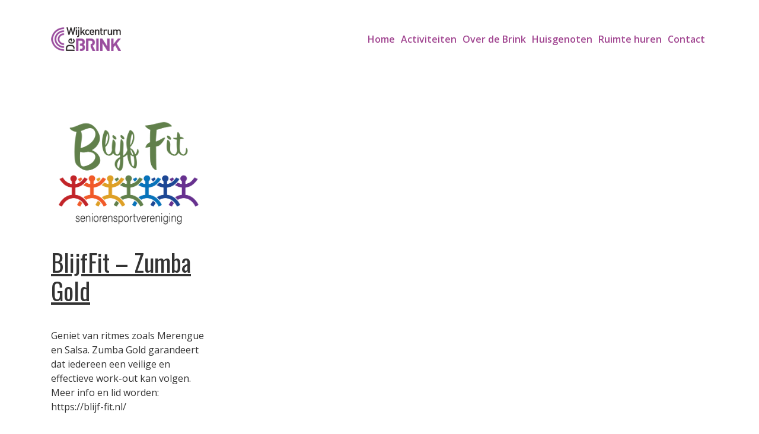

--- FILE ---
content_type: text/html; charset=UTF-8
request_url: https://wijkcentrumdebrink.nl/frequentie/wekelijks/
body_size: 18829
content:
<!DOCTYPE html>
<html lang="nl-NL">
<head>
	<meta charset="UTF-8" />
	<meta name="viewport" content="width=device-width, initial-scale=1" />
<meta name='robots' content='index, follow, max-image-preview:large, max-snippet:-1, max-video-preview:-1' />
<script data-minify="1" id="cookieyes" type="text/javascript" src="https://wijkcentrumdebrink.nl/wp-content/cache/min/1/client_data/6ee27da139d94f22bb64dc95/script.js?ver=1758548621" data-rocket-defer defer></script>
	<!-- This site is optimized with the Yoast SEO plugin v26.7 - https://yoast.com/wordpress/plugins/seo/ -->
	<link rel="canonical" href="https://wijkcentrumdebrink.nl/frequentie/wekelijks/" />
	<meta property="og:locale" content="nl_NL" />
	<meta property="og:type" content="article" />
	<meta property="og:title" content="Wekelijks Archives - Wijkcentrum De Brink" />
	<meta property="og:url" content="https://wijkcentrumdebrink.nl/frequentie/wekelijks/" />
	<meta property="og:site_name" content="Wijkcentrum De Brink" />
	<meta name="twitter:card" content="summary_large_image" />
	<script type="application/ld+json" class="yoast-schema-graph">{"@context":"https://schema.org","@graph":[{"@type":"CollectionPage","@id":"https://wijkcentrumdebrink.nl/frequentie/wekelijks/","url":"https://wijkcentrumdebrink.nl/frequentie/wekelijks/","name":"Wekelijks Archives - Wijkcentrum De Brink","isPartOf":{"@id":"https://wijkcentrumdebrink.nl/#website"},"primaryImageOfPage":{"@id":"https://wijkcentrumdebrink.nl/frequentie/wekelijks/#primaryimage"},"image":{"@id":"https://wijkcentrumdebrink.nl/frequentie/wekelijks/#primaryimage"},"thumbnailUrl":"https://wijkcentrumdebrink.nl/wp-content/uploads/2024/05/hg-beeldmerk-blijf-fit-01.png","breadcrumb":{"@id":"https://wijkcentrumdebrink.nl/frequentie/wekelijks/#breadcrumb"},"inLanguage":"nl-NL"},{"@type":"ImageObject","inLanguage":"nl-NL","@id":"https://wijkcentrumdebrink.nl/frequentie/wekelijks/#primaryimage","url":"https://wijkcentrumdebrink.nl/wp-content/uploads/2024/05/hg-beeldmerk-blijf-fit-01.png","contentUrl":"https://wijkcentrumdebrink.nl/wp-content/uploads/2024/05/hg-beeldmerk-blijf-fit-01.png","width":1630,"height":1276,"caption":"blijf-fit"},{"@type":"BreadcrumbList","@id":"https://wijkcentrumdebrink.nl/frequentie/wekelijks/#breadcrumb","itemListElement":[{"@type":"ListItem","position":1,"name":"Home","item":"https://wijkcentrumdebrink.nl/"},{"@type":"ListItem","position":2,"name":"Wekelijks"}]},{"@type":"WebSite","@id":"https://wijkcentrumdebrink.nl/#website","url":"https://wijkcentrumdebrink.nl/","name":"Wijkcentrum De Brink","description":"","publisher":{"@id":"https://wijkcentrumdebrink.nl/#organization"},"potentialAction":[{"@type":"SearchAction","target":{"@type":"EntryPoint","urlTemplate":"https://wijkcentrumdebrink.nl/?s={search_term_string}"},"query-input":{"@type":"PropertyValueSpecification","valueRequired":true,"valueName":"search_term_string"}}],"inLanguage":"nl-NL"},{"@type":"Organization","@id":"https://wijkcentrumdebrink.nl/#organization","name":"Wijkcentrum De Brink","url":"https://wijkcentrumdebrink.nl/","logo":{"@type":"ImageObject","inLanguage":"nl-NL","@id":"https://wijkcentrumdebrink.nl/#/schema/logo/image/","url":"https://wijkcentrumdebrink.nl/wp-content/uploads/2024/03/wijkcentrum-de-brink.png","contentUrl":"https://wijkcentrumdebrink.nl/wp-content/uploads/2024/03/wijkcentrum-de-brink.png","width":148,"height":50,"caption":"Wijkcentrum De Brink"},"image":{"@id":"https://wijkcentrumdebrink.nl/#/schema/logo/image/"},"sameAs":["https://www.facebook.com/wijkcentrumdebrink"]}]}</script>
	<!-- / Yoast SEO plugin. -->


<title>Wekelijks Archives - Wijkcentrum De Brink</title>
<link rel='dns-prefetch' href='//fonts.googleapis.com' />
<link rel='dns-prefetch' href='//use.fontawesome.com' />

<link rel="alternate" type="application/rss+xml" title="Wijkcentrum De Brink &raquo; feed" href="https://wijkcentrumdebrink.nl/feed/" />
<link rel="alternate" type="application/rss+xml" title="Wijkcentrum De Brink &raquo; Wekelijks Frequentie feed" href="https://wijkcentrumdebrink.nl/frequentie/wekelijks/feed/" />
<style id='wp-img-auto-sizes-contain-inline-css'>
img:is([sizes=auto i],[sizes^="auto," i]){contain-intrinsic-size:3000px 1500px}
/*# sourceURL=wp-img-auto-sizes-contain-inline-css */
</style>
<style id='wp-block-site-logo-inline-css'>
.wp-block-site-logo{box-sizing:border-box;line-height:0}.wp-block-site-logo a{display:inline-block;line-height:0}.wp-block-site-logo.is-default-size img{height:auto;width:120px}.wp-block-site-logo img{height:auto;max-width:100%}.wp-block-site-logo a,.wp-block-site-logo img{border-radius:inherit}.wp-block-site-logo.aligncenter{margin-left:auto;margin-right:auto;text-align:center}:root :where(.wp-block-site-logo.is-style-rounded){border-radius:9999px}
/*# sourceURL=https://wijkcentrumdebrink.nl/wp-includes/blocks/site-logo/style.min.css */
</style>
<style id='wp-block-group-inline-css'>
.wp-block-group{box-sizing:border-box}:where(.wp-block-group.wp-block-group-is-layout-constrained){position:relative}
/*# sourceURL=https://wijkcentrumdebrink.nl/wp-includes/blocks/group/style.min.css */
</style>
<style id='wp-block-group-theme-inline-css'>
:where(.wp-block-group.has-background){padding:1.25em 2.375em}
/*# sourceURL=https://wijkcentrumdebrink.nl/wp-includes/blocks/group/theme.min.css */
</style>
<style id='wp-block-template-part-theme-inline-css'>
:root :where(.wp-block-template-part.has-background){margin-bottom:0;margin-top:0;padding:1.25em 2.375em}
/*# sourceURL=https://wijkcentrumdebrink.nl/wp-includes/blocks/template-part/theme.min.css */
</style>
<style id='wp-block-post-featured-image-inline-css'>
.wp-block-post-featured-image{margin-left:0;margin-right:0}.wp-block-post-featured-image a{display:block;height:100%}.wp-block-post-featured-image :where(img){box-sizing:border-box;height:auto;max-width:100%;vertical-align:bottom;width:100%}.wp-block-post-featured-image.alignfull img,.wp-block-post-featured-image.alignwide img{width:100%}.wp-block-post-featured-image .wp-block-post-featured-image__overlay.has-background-dim{background-color:#000;inset:0;position:absolute}.wp-block-post-featured-image{position:relative}.wp-block-post-featured-image .wp-block-post-featured-image__overlay.has-background-gradient{background-color:initial}.wp-block-post-featured-image .wp-block-post-featured-image__overlay.has-background-dim-0{opacity:0}.wp-block-post-featured-image .wp-block-post-featured-image__overlay.has-background-dim-10{opacity:.1}.wp-block-post-featured-image .wp-block-post-featured-image__overlay.has-background-dim-20{opacity:.2}.wp-block-post-featured-image .wp-block-post-featured-image__overlay.has-background-dim-30{opacity:.3}.wp-block-post-featured-image .wp-block-post-featured-image__overlay.has-background-dim-40{opacity:.4}.wp-block-post-featured-image .wp-block-post-featured-image__overlay.has-background-dim-50{opacity:.5}.wp-block-post-featured-image .wp-block-post-featured-image__overlay.has-background-dim-60{opacity:.6}.wp-block-post-featured-image .wp-block-post-featured-image__overlay.has-background-dim-70{opacity:.7}.wp-block-post-featured-image .wp-block-post-featured-image__overlay.has-background-dim-80{opacity:.8}.wp-block-post-featured-image .wp-block-post-featured-image__overlay.has-background-dim-90{opacity:.9}.wp-block-post-featured-image .wp-block-post-featured-image__overlay.has-background-dim-100{opacity:1}.wp-block-post-featured-image:where(.alignleft,.alignright){width:100%}
/*# sourceURL=https://wijkcentrumdebrink.nl/wp-includes/blocks/post-featured-image/style.min.css */
</style>
<style id='wp-block-post-title-inline-css'>
.wp-block-post-title{box-sizing:border-box;word-break:break-word}.wp-block-post-title :where(a){display:inline-block;font-family:inherit;font-size:inherit;font-style:inherit;font-weight:inherit;letter-spacing:inherit;line-height:inherit;text-decoration:inherit}
/*# sourceURL=https://wijkcentrumdebrink.nl/wp-includes/blocks/post-title/style.min.css */
</style>
<style id='wp-block-paragraph-inline-css'>
.is-small-text{font-size:.875em}.is-regular-text{font-size:1em}.is-large-text{font-size:2.25em}.is-larger-text{font-size:3em}.has-drop-cap:not(:focus):first-letter{float:left;font-size:8.4em;font-style:normal;font-weight:100;line-height:.68;margin:.05em .1em 0 0;text-transform:uppercase}body.rtl .has-drop-cap:not(:focus):first-letter{float:none;margin-left:.1em}p.has-drop-cap.has-background{overflow:hidden}:root :where(p.has-background){padding:1.25em 2.375em}:where(p.has-text-color:not(.has-link-color)) a{color:inherit}p.has-text-align-left[style*="writing-mode:vertical-lr"],p.has-text-align-right[style*="writing-mode:vertical-rl"]{rotate:180deg}
/*# sourceURL=https://wijkcentrumdebrink.nl/wp-includes/blocks/paragraph/style.min.css */
</style>
<style id='wp-block-post-excerpt-inline-css'>
:where(.wp-block-post-excerpt){box-sizing:border-box;margin-bottom:var(--wp--style--block-gap);margin-top:var(--wp--style--block-gap)}.wp-block-post-excerpt__excerpt{margin-bottom:0;margin-top:0}.wp-block-post-excerpt__more-text{margin-bottom:0;margin-top:var(--wp--style--block-gap)}.wp-block-post-excerpt__more-link{display:inline-block}
/*# sourceURL=https://wijkcentrumdebrink.nl/wp-includes/blocks/post-excerpt/style.min.css */
</style>
<style id='wp-block-spacer-inline-css'>
.wp-block-spacer{clear:both}
/*# sourceURL=https://wijkcentrumdebrink.nl/wp-includes/blocks/spacer/style.min.css */
</style>
<style id='wp-block-post-template-inline-css'>
.wp-block-post-template{box-sizing:border-box;list-style:none;margin-bottom:0;margin-top:0;max-width:100%;padding:0}.wp-block-post-template.is-flex-container{display:flex;flex-direction:row;flex-wrap:wrap;gap:1.25em}.wp-block-post-template.is-flex-container>li{margin:0;width:100%}@media (min-width:600px){.wp-block-post-template.is-flex-container.is-flex-container.columns-2>li{width:calc(50% - .625em)}.wp-block-post-template.is-flex-container.is-flex-container.columns-3>li{width:calc(33.33333% - .83333em)}.wp-block-post-template.is-flex-container.is-flex-container.columns-4>li{width:calc(25% - .9375em)}.wp-block-post-template.is-flex-container.is-flex-container.columns-5>li{width:calc(20% - 1em)}.wp-block-post-template.is-flex-container.is-flex-container.columns-6>li{width:calc(16.66667% - 1.04167em)}}@media (max-width:600px){.wp-block-post-template-is-layout-grid.wp-block-post-template-is-layout-grid.wp-block-post-template-is-layout-grid.wp-block-post-template-is-layout-grid{grid-template-columns:1fr}}.wp-block-post-template-is-layout-constrained>li>.alignright,.wp-block-post-template-is-layout-flow>li>.alignright{float:right;margin-inline-end:0;margin-inline-start:2em}.wp-block-post-template-is-layout-constrained>li>.alignleft,.wp-block-post-template-is-layout-flow>li>.alignleft{float:left;margin-inline-end:2em;margin-inline-start:0}.wp-block-post-template-is-layout-constrained>li>.aligncenter,.wp-block-post-template-is-layout-flow>li>.aligncenter{margin-inline-end:auto;margin-inline-start:auto}
/*# sourceURL=https://wijkcentrumdebrink.nl/wp-includes/blocks/post-template/style.min.css */
</style>
<style id='wp-block-image-inline-css'>
.wp-block-image>a,.wp-block-image>figure>a{display:inline-block}.wp-block-image img{box-sizing:border-box;height:auto;max-width:100%;vertical-align:bottom}@media not (prefers-reduced-motion){.wp-block-image img.hide{visibility:hidden}.wp-block-image img.show{animation:show-content-image .4s}}.wp-block-image[style*=border-radius] img,.wp-block-image[style*=border-radius]>a{border-radius:inherit}.wp-block-image.has-custom-border img{box-sizing:border-box}.wp-block-image.aligncenter{text-align:center}.wp-block-image.alignfull>a,.wp-block-image.alignwide>a{width:100%}.wp-block-image.alignfull img,.wp-block-image.alignwide img{height:auto;width:100%}.wp-block-image .aligncenter,.wp-block-image .alignleft,.wp-block-image .alignright,.wp-block-image.aligncenter,.wp-block-image.alignleft,.wp-block-image.alignright{display:table}.wp-block-image .aligncenter>figcaption,.wp-block-image .alignleft>figcaption,.wp-block-image .alignright>figcaption,.wp-block-image.aligncenter>figcaption,.wp-block-image.alignleft>figcaption,.wp-block-image.alignright>figcaption{caption-side:bottom;display:table-caption}.wp-block-image .alignleft{float:left;margin:.5em 1em .5em 0}.wp-block-image .alignright{float:right;margin:.5em 0 .5em 1em}.wp-block-image .aligncenter{margin-left:auto;margin-right:auto}.wp-block-image :where(figcaption){margin-bottom:1em;margin-top:.5em}.wp-block-image.is-style-circle-mask img{border-radius:9999px}@supports ((-webkit-mask-image:none) or (mask-image:none)) or (-webkit-mask-image:none){.wp-block-image.is-style-circle-mask img{border-radius:0;-webkit-mask-image:url('data:image/svg+xml;utf8,<svg viewBox="0 0 100 100" xmlns="http://www.w3.org/2000/svg"><circle cx="50" cy="50" r="50"/></svg>');mask-image:url('data:image/svg+xml;utf8,<svg viewBox="0 0 100 100" xmlns="http://www.w3.org/2000/svg"><circle cx="50" cy="50" r="50"/></svg>');mask-mode:alpha;-webkit-mask-position:center;mask-position:center;-webkit-mask-repeat:no-repeat;mask-repeat:no-repeat;-webkit-mask-size:contain;mask-size:contain}}:root :where(.wp-block-image.is-style-rounded img,.wp-block-image .is-style-rounded img){border-radius:9999px}.wp-block-image figure{margin:0}.wp-lightbox-container{display:flex;flex-direction:column;position:relative}.wp-lightbox-container img{cursor:zoom-in}.wp-lightbox-container img:hover+button{opacity:1}.wp-lightbox-container button{align-items:center;backdrop-filter:blur(16px) saturate(180%);background-color:#5a5a5a40;border:none;border-radius:4px;cursor:zoom-in;display:flex;height:20px;justify-content:center;opacity:0;padding:0;position:absolute;right:16px;text-align:center;top:16px;width:20px;z-index:100}@media not (prefers-reduced-motion){.wp-lightbox-container button{transition:opacity .2s ease}}.wp-lightbox-container button:focus-visible{outline:3px auto #5a5a5a40;outline:3px auto -webkit-focus-ring-color;outline-offset:3px}.wp-lightbox-container button:hover{cursor:pointer;opacity:1}.wp-lightbox-container button:focus{opacity:1}.wp-lightbox-container button:focus,.wp-lightbox-container button:hover,.wp-lightbox-container button:not(:hover):not(:active):not(.has-background){background-color:#5a5a5a40;border:none}.wp-lightbox-overlay{box-sizing:border-box;cursor:zoom-out;height:100vh;left:0;overflow:hidden;position:fixed;top:0;visibility:hidden;width:100%;z-index:100000}.wp-lightbox-overlay .close-button{align-items:center;cursor:pointer;display:flex;justify-content:center;min-height:40px;min-width:40px;padding:0;position:absolute;right:calc(env(safe-area-inset-right) + 16px);top:calc(env(safe-area-inset-top) + 16px);z-index:5000000}.wp-lightbox-overlay .close-button:focus,.wp-lightbox-overlay .close-button:hover,.wp-lightbox-overlay .close-button:not(:hover):not(:active):not(.has-background){background:none;border:none}.wp-lightbox-overlay .lightbox-image-container{height:var(--wp--lightbox-container-height);left:50%;overflow:hidden;position:absolute;top:50%;transform:translate(-50%,-50%);transform-origin:top left;width:var(--wp--lightbox-container-width);z-index:9999999999}.wp-lightbox-overlay .wp-block-image{align-items:center;box-sizing:border-box;display:flex;height:100%;justify-content:center;margin:0;position:relative;transform-origin:0 0;width:100%;z-index:3000000}.wp-lightbox-overlay .wp-block-image img{height:var(--wp--lightbox-image-height);min-height:var(--wp--lightbox-image-height);min-width:var(--wp--lightbox-image-width);width:var(--wp--lightbox-image-width)}.wp-lightbox-overlay .wp-block-image figcaption{display:none}.wp-lightbox-overlay button{background:none;border:none}.wp-lightbox-overlay .scrim{background-color:#fff;height:100%;opacity:.9;position:absolute;width:100%;z-index:2000000}.wp-lightbox-overlay.active{visibility:visible}@media not (prefers-reduced-motion){.wp-lightbox-overlay.active{animation:turn-on-visibility .25s both}.wp-lightbox-overlay.active img{animation:turn-on-visibility .35s both}.wp-lightbox-overlay.show-closing-animation:not(.active){animation:turn-off-visibility .35s both}.wp-lightbox-overlay.show-closing-animation:not(.active) img{animation:turn-off-visibility .25s both}.wp-lightbox-overlay.zoom.active{animation:none;opacity:1;visibility:visible}.wp-lightbox-overlay.zoom.active .lightbox-image-container{animation:lightbox-zoom-in .4s}.wp-lightbox-overlay.zoom.active .lightbox-image-container img{animation:none}.wp-lightbox-overlay.zoom.active .scrim{animation:turn-on-visibility .4s forwards}.wp-lightbox-overlay.zoom.show-closing-animation:not(.active){animation:none}.wp-lightbox-overlay.zoom.show-closing-animation:not(.active) .lightbox-image-container{animation:lightbox-zoom-out .4s}.wp-lightbox-overlay.zoom.show-closing-animation:not(.active) .lightbox-image-container img{animation:none}.wp-lightbox-overlay.zoom.show-closing-animation:not(.active) .scrim{animation:turn-off-visibility .4s forwards}}@keyframes show-content-image{0%{visibility:hidden}99%{visibility:hidden}to{visibility:visible}}@keyframes turn-on-visibility{0%{opacity:0}to{opacity:1}}@keyframes turn-off-visibility{0%{opacity:1;visibility:visible}99%{opacity:0;visibility:visible}to{opacity:0;visibility:hidden}}@keyframes lightbox-zoom-in{0%{transform:translate(calc((-100vw + var(--wp--lightbox-scrollbar-width))/2 + var(--wp--lightbox-initial-left-position)),calc(-50vh + var(--wp--lightbox-initial-top-position))) scale(var(--wp--lightbox-scale))}to{transform:translate(-50%,-50%) scale(1)}}@keyframes lightbox-zoom-out{0%{transform:translate(-50%,-50%) scale(1);visibility:visible}99%{visibility:visible}to{transform:translate(calc((-100vw + var(--wp--lightbox-scrollbar-width))/2 + var(--wp--lightbox-initial-left-position)),calc(-50vh + var(--wp--lightbox-initial-top-position))) scale(var(--wp--lightbox-scale));visibility:hidden}}
/*# sourceURL=https://wijkcentrumdebrink.nl/wp-includes/blocks/image/style.min.css */
</style>
<style id='wp-block-image-theme-inline-css'>
:root :where(.wp-block-image figcaption){color:#555;font-size:13px;text-align:center}.is-dark-theme :root :where(.wp-block-image figcaption){color:#ffffffa6}.wp-block-image{margin:0 0 1em}
/*# sourceURL=https://wijkcentrumdebrink.nl/wp-includes/blocks/image/theme.min.css */
</style>
<style id='wp-block-heading-inline-css'>
h1:where(.wp-block-heading).has-background,h2:where(.wp-block-heading).has-background,h3:where(.wp-block-heading).has-background,h4:where(.wp-block-heading).has-background,h5:where(.wp-block-heading).has-background,h6:where(.wp-block-heading).has-background{padding:1.25em 2.375em}h1.has-text-align-left[style*=writing-mode]:where([style*=vertical-lr]),h1.has-text-align-right[style*=writing-mode]:where([style*=vertical-rl]),h2.has-text-align-left[style*=writing-mode]:where([style*=vertical-lr]),h2.has-text-align-right[style*=writing-mode]:where([style*=vertical-rl]),h3.has-text-align-left[style*=writing-mode]:where([style*=vertical-lr]),h3.has-text-align-right[style*=writing-mode]:where([style*=vertical-rl]),h4.has-text-align-left[style*=writing-mode]:where([style*=vertical-lr]),h4.has-text-align-right[style*=writing-mode]:where([style*=vertical-rl]),h5.has-text-align-left[style*=writing-mode]:where([style*=vertical-lr]),h5.has-text-align-right[style*=writing-mode]:where([style*=vertical-rl]),h6.has-text-align-left[style*=writing-mode]:where([style*=vertical-lr]),h6.has-text-align-right[style*=writing-mode]:where([style*=vertical-rl]){rotate:180deg}
/*# sourceURL=https://wijkcentrumdebrink.nl/wp-includes/blocks/heading/style.min.css */
</style>
<style id='wp-block-columns-inline-css'>
.wp-block-columns{box-sizing:border-box;display:flex;flex-wrap:wrap!important}@media (min-width:782px){.wp-block-columns{flex-wrap:nowrap!important}}.wp-block-columns{align-items:normal!important}.wp-block-columns.are-vertically-aligned-top{align-items:flex-start}.wp-block-columns.are-vertically-aligned-center{align-items:center}.wp-block-columns.are-vertically-aligned-bottom{align-items:flex-end}@media (max-width:781px){.wp-block-columns:not(.is-not-stacked-on-mobile)>.wp-block-column{flex-basis:100%!important}}@media (min-width:782px){.wp-block-columns:not(.is-not-stacked-on-mobile)>.wp-block-column{flex-basis:0;flex-grow:1}.wp-block-columns:not(.is-not-stacked-on-mobile)>.wp-block-column[style*=flex-basis]{flex-grow:0}}.wp-block-columns.is-not-stacked-on-mobile{flex-wrap:nowrap!important}.wp-block-columns.is-not-stacked-on-mobile>.wp-block-column{flex-basis:0;flex-grow:1}.wp-block-columns.is-not-stacked-on-mobile>.wp-block-column[style*=flex-basis]{flex-grow:0}:where(.wp-block-columns){margin-bottom:1.75em}:where(.wp-block-columns.has-background){padding:1.25em 2.375em}.wp-block-column{flex-grow:1;min-width:0;overflow-wrap:break-word;word-break:break-word}.wp-block-column.is-vertically-aligned-top{align-self:flex-start}.wp-block-column.is-vertically-aligned-center{align-self:center}.wp-block-column.is-vertically-aligned-bottom{align-self:flex-end}.wp-block-column.is-vertically-aligned-stretch{align-self:stretch}.wp-block-column.is-vertically-aligned-bottom,.wp-block-column.is-vertically-aligned-center,.wp-block-column.is-vertically-aligned-top{width:100%}
/*# sourceURL=https://wijkcentrumdebrink.nl/wp-includes/blocks/columns/style.min.css */
</style>
<link rel='stylesheet' id='wp-block-cover-css' href='https://wijkcentrumdebrink.nl/wp-includes/blocks/cover/style.min.css?ver=6.9' media='all' />
<style id='wp-block-social-links-inline-css'>
.wp-block-social-links{background:none;box-sizing:border-box;margin-left:0;padding-left:0;padding-right:0;text-indent:0}.wp-block-social-links .wp-social-link a,.wp-block-social-links .wp-social-link a:hover{border-bottom:0;box-shadow:none;text-decoration:none}.wp-block-social-links .wp-social-link svg{height:1em;width:1em}.wp-block-social-links .wp-social-link span:not(.screen-reader-text){font-size:.65em;margin-left:.5em;margin-right:.5em}.wp-block-social-links.has-small-icon-size{font-size:16px}.wp-block-social-links,.wp-block-social-links.has-normal-icon-size{font-size:24px}.wp-block-social-links.has-large-icon-size{font-size:36px}.wp-block-social-links.has-huge-icon-size{font-size:48px}.wp-block-social-links.aligncenter{display:flex;justify-content:center}.wp-block-social-links.alignright{justify-content:flex-end}.wp-block-social-link{border-radius:9999px;display:block}@media not (prefers-reduced-motion){.wp-block-social-link{transition:transform .1s ease}}.wp-block-social-link{height:auto}.wp-block-social-link a{align-items:center;display:flex;line-height:0}.wp-block-social-link:hover{transform:scale(1.1)}.wp-block-social-links .wp-block-social-link.wp-social-link{display:inline-block;margin:0;padding:0}.wp-block-social-links .wp-block-social-link.wp-social-link .wp-block-social-link-anchor,.wp-block-social-links .wp-block-social-link.wp-social-link .wp-block-social-link-anchor svg,.wp-block-social-links .wp-block-social-link.wp-social-link .wp-block-social-link-anchor:active,.wp-block-social-links .wp-block-social-link.wp-social-link .wp-block-social-link-anchor:hover,.wp-block-social-links .wp-block-social-link.wp-social-link .wp-block-social-link-anchor:visited{color:currentColor;fill:currentColor}:where(.wp-block-social-links:not(.is-style-logos-only)) .wp-social-link{background-color:#f0f0f0;color:#444}:where(.wp-block-social-links:not(.is-style-logos-only)) .wp-social-link-amazon{background-color:#f90;color:#fff}:where(.wp-block-social-links:not(.is-style-logos-only)) .wp-social-link-bandcamp{background-color:#1ea0c3;color:#fff}:where(.wp-block-social-links:not(.is-style-logos-only)) .wp-social-link-behance{background-color:#0757fe;color:#fff}:where(.wp-block-social-links:not(.is-style-logos-only)) .wp-social-link-bluesky{background-color:#0a7aff;color:#fff}:where(.wp-block-social-links:not(.is-style-logos-only)) .wp-social-link-codepen{background-color:#1e1f26;color:#fff}:where(.wp-block-social-links:not(.is-style-logos-only)) .wp-social-link-deviantart{background-color:#02e49b;color:#fff}:where(.wp-block-social-links:not(.is-style-logos-only)) .wp-social-link-discord{background-color:#5865f2;color:#fff}:where(.wp-block-social-links:not(.is-style-logos-only)) .wp-social-link-dribbble{background-color:#e94c89;color:#fff}:where(.wp-block-social-links:not(.is-style-logos-only)) .wp-social-link-dropbox{background-color:#4280ff;color:#fff}:where(.wp-block-social-links:not(.is-style-logos-only)) .wp-social-link-etsy{background-color:#f45800;color:#fff}:where(.wp-block-social-links:not(.is-style-logos-only)) .wp-social-link-facebook{background-color:#0866ff;color:#fff}:where(.wp-block-social-links:not(.is-style-logos-only)) .wp-social-link-fivehundredpx{background-color:#000;color:#fff}:where(.wp-block-social-links:not(.is-style-logos-only)) .wp-social-link-flickr{background-color:#0461dd;color:#fff}:where(.wp-block-social-links:not(.is-style-logos-only)) .wp-social-link-foursquare{background-color:#e65678;color:#fff}:where(.wp-block-social-links:not(.is-style-logos-only)) .wp-social-link-github{background-color:#24292d;color:#fff}:where(.wp-block-social-links:not(.is-style-logos-only)) .wp-social-link-goodreads{background-color:#eceadd;color:#382110}:where(.wp-block-social-links:not(.is-style-logos-only)) .wp-social-link-google{background-color:#ea4434;color:#fff}:where(.wp-block-social-links:not(.is-style-logos-only)) .wp-social-link-gravatar{background-color:#1d4fc4;color:#fff}:where(.wp-block-social-links:not(.is-style-logos-only)) .wp-social-link-instagram{background-color:#f00075;color:#fff}:where(.wp-block-social-links:not(.is-style-logos-only)) .wp-social-link-lastfm{background-color:#e21b24;color:#fff}:where(.wp-block-social-links:not(.is-style-logos-only)) .wp-social-link-linkedin{background-color:#0d66c2;color:#fff}:where(.wp-block-social-links:not(.is-style-logos-only)) .wp-social-link-mastodon{background-color:#3288d4;color:#fff}:where(.wp-block-social-links:not(.is-style-logos-only)) .wp-social-link-medium{background-color:#000;color:#fff}:where(.wp-block-social-links:not(.is-style-logos-only)) .wp-social-link-meetup{background-color:#f6405f;color:#fff}:where(.wp-block-social-links:not(.is-style-logos-only)) .wp-social-link-patreon{background-color:#000;color:#fff}:where(.wp-block-social-links:not(.is-style-logos-only)) .wp-social-link-pinterest{background-color:#e60122;color:#fff}:where(.wp-block-social-links:not(.is-style-logos-only)) .wp-social-link-pocket{background-color:#ef4155;color:#fff}:where(.wp-block-social-links:not(.is-style-logos-only)) .wp-social-link-reddit{background-color:#ff4500;color:#fff}:where(.wp-block-social-links:not(.is-style-logos-only)) .wp-social-link-skype{background-color:#0478d7;color:#fff}:where(.wp-block-social-links:not(.is-style-logos-only)) .wp-social-link-snapchat{background-color:#fefc00;color:#fff;stroke:#000}:where(.wp-block-social-links:not(.is-style-logos-only)) .wp-social-link-soundcloud{background-color:#ff5600;color:#fff}:where(.wp-block-social-links:not(.is-style-logos-only)) .wp-social-link-spotify{background-color:#1bd760;color:#fff}:where(.wp-block-social-links:not(.is-style-logos-only)) .wp-social-link-telegram{background-color:#2aabee;color:#fff}:where(.wp-block-social-links:not(.is-style-logos-only)) .wp-social-link-threads{background-color:#000;color:#fff}:where(.wp-block-social-links:not(.is-style-logos-only)) .wp-social-link-tiktok{background-color:#000;color:#fff}:where(.wp-block-social-links:not(.is-style-logos-only)) .wp-social-link-tumblr{background-color:#011835;color:#fff}:where(.wp-block-social-links:not(.is-style-logos-only)) .wp-social-link-twitch{background-color:#6440a4;color:#fff}:where(.wp-block-social-links:not(.is-style-logos-only)) .wp-social-link-twitter{background-color:#1da1f2;color:#fff}:where(.wp-block-social-links:not(.is-style-logos-only)) .wp-social-link-vimeo{background-color:#1eb7ea;color:#fff}:where(.wp-block-social-links:not(.is-style-logos-only)) .wp-social-link-vk{background-color:#4680c2;color:#fff}:where(.wp-block-social-links:not(.is-style-logos-only)) .wp-social-link-wordpress{background-color:#3499cd;color:#fff}:where(.wp-block-social-links:not(.is-style-logos-only)) .wp-social-link-whatsapp{background-color:#25d366;color:#fff}:where(.wp-block-social-links:not(.is-style-logos-only)) .wp-social-link-x{background-color:#000;color:#fff}:where(.wp-block-social-links:not(.is-style-logos-only)) .wp-social-link-yelp{background-color:#d32422;color:#fff}:where(.wp-block-social-links:not(.is-style-logos-only)) .wp-social-link-youtube{background-color:red;color:#fff}:where(.wp-block-social-links.is-style-logos-only) .wp-social-link{background:none}:where(.wp-block-social-links.is-style-logos-only) .wp-social-link svg{height:1.25em;width:1.25em}:where(.wp-block-social-links.is-style-logos-only) .wp-social-link-amazon{color:#f90}:where(.wp-block-social-links.is-style-logos-only) .wp-social-link-bandcamp{color:#1ea0c3}:where(.wp-block-social-links.is-style-logos-only) .wp-social-link-behance{color:#0757fe}:where(.wp-block-social-links.is-style-logos-only) .wp-social-link-bluesky{color:#0a7aff}:where(.wp-block-social-links.is-style-logos-only) .wp-social-link-codepen{color:#1e1f26}:where(.wp-block-social-links.is-style-logos-only) .wp-social-link-deviantart{color:#02e49b}:where(.wp-block-social-links.is-style-logos-only) .wp-social-link-discord{color:#5865f2}:where(.wp-block-social-links.is-style-logos-only) .wp-social-link-dribbble{color:#e94c89}:where(.wp-block-social-links.is-style-logos-only) .wp-social-link-dropbox{color:#4280ff}:where(.wp-block-social-links.is-style-logos-only) .wp-social-link-etsy{color:#f45800}:where(.wp-block-social-links.is-style-logos-only) .wp-social-link-facebook{color:#0866ff}:where(.wp-block-social-links.is-style-logos-only) .wp-social-link-fivehundredpx{color:#000}:where(.wp-block-social-links.is-style-logos-only) .wp-social-link-flickr{color:#0461dd}:where(.wp-block-social-links.is-style-logos-only) .wp-social-link-foursquare{color:#e65678}:where(.wp-block-social-links.is-style-logos-only) .wp-social-link-github{color:#24292d}:where(.wp-block-social-links.is-style-logos-only) .wp-social-link-goodreads{color:#382110}:where(.wp-block-social-links.is-style-logos-only) .wp-social-link-google{color:#ea4434}:where(.wp-block-social-links.is-style-logos-only) .wp-social-link-gravatar{color:#1d4fc4}:where(.wp-block-social-links.is-style-logos-only) .wp-social-link-instagram{color:#f00075}:where(.wp-block-social-links.is-style-logos-only) .wp-social-link-lastfm{color:#e21b24}:where(.wp-block-social-links.is-style-logos-only) .wp-social-link-linkedin{color:#0d66c2}:where(.wp-block-social-links.is-style-logos-only) .wp-social-link-mastodon{color:#3288d4}:where(.wp-block-social-links.is-style-logos-only) .wp-social-link-medium{color:#000}:where(.wp-block-social-links.is-style-logos-only) .wp-social-link-meetup{color:#f6405f}:where(.wp-block-social-links.is-style-logos-only) .wp-social-link-patreon{color:#000}:where(.wp-block-social-links.is-style-logos-only) .wp-social-link-pinterest{color:#e60122}:where(.wp-block-social-links.is-style-logos-only) .wp-social-link-pocket{color:#ef4155}:where(.wp-block-social-links.is-style-logos-only) .wp-social-link-reddit{color:#ff4500}:where(.wp-block-social-links.is-style-logos-only) .wp-social-link-skype{color:#0478d7}:where(.wp-block-social-links.is-style-logos-only) .wp-social-link-snapchat{color:#fff;stroke:#000}:where(.wp-block-social-links.is-style-logos-only) .wp-social-link-soundcloud{color:#ff5600}:where(.wp-block-social-links.is-style-logos-only) .wp-social-link-spotify{color:#1bd760}:where(.wp-block-social-links.is-style-logos-only) .wp-social-link-telegram{color:#2aabee}:where(.wp-block-social-links.is-style-logos-only) .wp-social-link-threads{color:#000}:where(.wp-block-social-links.is-style-logos-only) .wp-social-link-tiktok{color:#000}:where(.wp-block-social-links.is-style-logos-only) .wp-social-link-tumblr{color:#011835}:where(.wp-block-social-links.is-style-logos-only) .wp-social-link-twitch{color:#6440a4}:where(.wp-block-social-links.is-style-logos-only) .wp-social-link-twitter{color:#1da1f2}:where(.wp-block-social-links.is-style-logos-only) .wp-social-link-vimeo{color:#1eb7ea}:where(.wp-block-social-links.is-style-logos-only) .wp-social-link-vk{color:#4680c2}:where(.wp-block-social-links.is-style-logos-only) .wp-social-link-whatsapp{color:#25d366}:where(.wp-block-social-links.is-style-logos-only) .wp-social-link-wordpress{color:#3499cd}:where(.wp-block-social-links.is-style-logos-only) .wp-social-link-x{color:#000}:where(.wp-block-social-links.is-style-logos-only) .wp-social-link-yelp{color:#d32422}:where(.wp-block-social-links.is-style-logos-only) .wp-social-link-youtube{color:red}.wp-block-social-links.is-style-pill-shape .wp-social-link{width:auto}:root :where(.wp-block-social-links .wp-social-link a){padding:.25em}:root :where(.wp-block-social-links.is-style-logos-only .wp-social-link a){padding:0}:root :where(.wp-block-social-links.is-style-pill-shape .wp-social-link a){padding-left:.6666666667em;padding-right:.6666666667em}.wp-block-social-links:not(.has-icon-color):not(.has-icon-background-color) .wp-social-link-snapchat .wp-block-social-link-label{color:#000}
/*# sourceURL=https://wijkcentrumdebrink.nl/wp-includes/blocks/social-links/style.min.css */
</style>
<style id='wp-block-separator-inline-css'>
@charset "UTF-8";.wp-block-separator{border:none;border-top:2px solid}:root :where(.wp-block-separator.is-style-dots){height:auto;line-height:1;text-align:center}:root :where(.wp-block-separator.is-style-dots):before{color:currentColor;content:"···";font-family:serif;font-size:1.5em;letter-spacing:2em;padding-left:2em}.wp-block-separator.is-style-dots{background:none!important;border:none!important}
/*# sourceURL=https://wijkcentrumdebrink.nl/wp-includes/blocks/separator/style.min.css */
</style>
<style id='wp-block-separator-theme-inline-css'>
.wp-block-separator.has-css-opacity{opacity:.4}.wp-block-separator{border:none;border-bottom:2px solid;margin-left:auto;margin-right:auto}.wp-block-separator.has-alpha-channel-opacity{opacity:1}.wp-block-separator:not(.is-style-wide):not(.is-style-dots){width:100px}.wp-block-separator.has-background:not(.is-style-dots){border-bottom:none;height:1px}.wp-block-separator.has-background:not(.is-style-wide):not(.is-style-dots){height:2px}
/*# sourceURL=https://wijkcentrumdebrink.nl/wp-includes/blocks/separator/theme.min.css */
</style>
<style id='wp-emoji-styles-inline-css'>

	img.wp-smiley, img.emoji {
		display: inline !important;
		border: none !important;
		box-shadow: none !important;
		height: 1em !important;
		width: 1em !important;
		margin: 0 0.07em !important;
		vertical-align: -0.1em !important;
		background: none !important;
		padding: 0 !important;
	}
/*# sourceURL=wp-emoji-styles-inline-css */
</style>
<style id='wp-block-library-inline-css'>
:root{--wp-block-synced-color:#7a00df;--wp-block-synced-color--rgb:122,0,223;--wp-bound-block-color:var(--wp-block-synced-color);--wp-editor-canvas-background:#ddd;--wp-admin-theme-color:#007cba;--wp-admin-theme-color--rgb:0,124,186;--wp-admin-theme-color-darker-10:#006ba1;--wp-admin-theme-color-darker-10--rgb:0,107,160.5;--wp-admin-theme-color-darker-20:#005a87;--wp-admin-theme-color-darker-20--rgb:0,90,135;--wp-admin-border-width-focus:2px}@media (min-resolution:192dpi){:root{--wp-admin-border-width-focus:1.5px}}.wp-element-button{cursor:pointer}:root .has-very-light-gray-background-color{background-color:#eee}:root .has-very-dark-gray-background-color{background-color:#313131}:root .has-very-light-gray-color{color:#eee}:root .has-very-dark-gray-color{color:#313131}:root .has-vivid-green-cyan-to-vivid-cyan-blue-gradient-background{background:linear-gradient(135deg,#00d084,#0693e3)}:root .has-purple-crush-gradient-background{background:linear-gradient(135deg,#34e2e4,#4721fb 50%,#ab1dfe)}:root .has-hazy-dawn-gradient-background{background:linear-gradient(135deg,#faaca8,#dad0ec)}:root .has-subdued-olive-gradient-background{background:linear-gradient(135deg,#fafae1,#67a671)}:root .has-atomic-cream-gradient-background{background:linear-gradient(135deg,#fdd79a,#004a59)}:root .has-nightshade-gradient-background{background:linear-gradient(135deg,#330968,#31cdcf)}:root .has-midnight-gradient-background{background:linear-gradient(135deg,#020381,#2874fc)}:root{--wp--preset--font-size--normal:16px;--wp--preset--font-size--huge:42px}.has-regular-font-size{font-size:1em}.has-larger-font-size{font-size:2.625em}.has-normal-font-size{font-size:var(--wp--preset--font-size--normal)}.has-huge-font-size{font-size:var(--wp--preset--font-size--huge)}.has-text-align-center{text-align:center}.has-text-align-left{text-align:left}.has-text-align-right{text-align:right}.has-fit-text{white-space:nowrap!important}#end-resizable-editor-section{display:none}.aligncenter{clear:both}.items-justified-left{justify-content:flex-start}.items-justified-center{justify-content:center}.items-justified-right{justify-content:flex-end}.items-justified-space-between{justify-content:space-between}.screen-reader-text{border:0;clip-path:inset(50%);height:1px;margin:-1px;overflow:hidden;padding:0;position:absolute;width:1px;word-wrap:normal!important}.screen-reader-text:focus{background-color:#ddd;clip-path:none;color:#444;display:block;font-size:1em;height:auto;left:5px;line-height:normal;padding:15px 23px 14px;text-decoration:none;top:5px;width:auto;z-index:100000}html :where(.has-border-color){border-style:solid}html :where([style*=border-top-color]){border-top-style:solid}html :where([style*=border-right-color]){border-right-style:solid}html :where([style*=border-bottom-color]){border-bottom-style:solid}html :where([style*=border-left-color]){border-left-style:solid}html :where([style*=border-width]){border-style:solid}html :where([style*=border-top-width]){border-top-style:solid}html :where([style*=border-right-width]){border-right-style:solid}html :where([style*=border-bottom-width]){border-bottom-style:solid}html :where([style*=border-left-width]){border-left-style:solid}html :where(img[class*=wp-image-]){height:auto;max-width:100%}:where(figure){margin:0 0 1em}html :where(.is-position-sticky){--wp-admin--admin-bar--position-offset:var(--wp-admin--admin-bar--height,0px)}@media screen and (max-width:600px){html :where(.is-position-sticky){--wp-admin--admin-bar--position-offset:0px}}
/*# sourceURL=/wp-includes/css/dist/block-library/common.min.css */
</style>
<link data-minify="1" rel='stylesheet' id='prode-gutenberg-blocks-css' href='https://wijkcentrumdebrink.nl/wp-content/cache/min/1/wp-content/themes/prode/assets/css/style-blocks.css?ver=1758548621' media='all' />
<style id='global-styles-inline-css'>
:root{--wp--preset--aspect-ratio--square: 1;--wp--preset--aspect-ratio--4-3: 4/3;--wp--preset--aspect-ratio--3-4: 3/4;--wp--preset--aspect-ratio--3-2: 3/2;--wp--preset--aspect-ratio--2-3: 2/3;--wp--preset--aspect-ratio--16-9: 16/9;--wp--preset--aspect-ratio--9-16: 9/16;--wp--preset--color--black: #000000;--wp--preset--color--cyan-bluish-gray: #abb8c3;--wp--preset--color--white: #ffffff;--wp--preset--color--pale-pink: #f78da7;--wp--preset--color--vivid-red: #cf2e2e;--wp--preset--color--luminous-vivid-orange: #ff6900;--wp--preset--color--luminous-vivid-amber: #fcb900;--wp--preset--color--light-green-cyan: #7bdcb5;--wp--preset--color--vivid-green-cyan: #00d084;--wp--preset--color--pale-cyan-blue: #8ed1fc;--wp--preset--color--vivid-cyan-blue: #0693e3;--wp--preset--color--vivid-purple: #9b51e0;--wp--preset--color--color-1: #a14691;--wp--preset--color--color-2: #cdc200;--wp--preset--color--color-3: #272727;--wp--preset--color--color-4: #f6f6f6;--wp--preset--gradient--vivid-cyan-blue-to-vivid-purple: linear-gradient(135deg,rgb(6,147,227) 0%,rgb(155,81,224) 100%);--wp--preset--gradient--light-green-cyan-to-vivid-green-cyan: linear-gradient(135deg,rgb(122,220,180) 0%,rgb(0,208,130) 100%);--wp--preset--gradient--luminous-vivid-amber-to-luminous-vivid-orange: linear-gradient(135deg,rgb(252,185,0) 0%,rgb(255,105,0) 100%);--wp--preset--gradient--luminous-vivid-orange-to-vivid-red: linear-gradient(135deg,rgb(255,105,0) 0%,rgb(207,46,46) 100%);--wp--preset--gradient--very-light-gray-to-cyan-bluish-gray: linear-gradient(135deg,rgb(238,238,238) 0%,rgb(169,184,195) 100%);--wp--preset--gradient--cool-to-warm-spectrum: linear-gradient(135deg,rgb(74,234,220) 0%,rgb(151,120,209) 20%,rgb(207,42,186) 40%,rgb(238,44,130) 60%,rgb(251,105,98) 80%,rgb(254,248,76) 100%);--wp--preset--gradient--blush-light-purple: linear-gradient(135deg,rgb(255,206,236) 0%,rgb(152,150,240) 100%);--wp--preset--gradient--blush-bordeaux: linear-gradient(135deg,rgb(254,205,165) 0%,rgb(254,45,45) 50%,rgb(107,0,62) 100%);--wp--preset--gradient--luminous-dusk: linear-gradient(135deg,rgb(255,203,112) 0%,rgb(199,81,192) 50%,rgb(65,88,208) 100%);--wp--preset--gradient--pale-ocean: linear-gradient(135deg,rgb(255,245,203) 0%,rgb(182,227,212) 50%,rgb(51,167,181) 100%);--wp--preset--gradient--electric-grass: linear-gradient(135deg,rgb(202,248,128) 0%,rgb(113,206,126) 100%);--wp--preset--gradient--midnight: linear-gradient(135deg,rgb(2,3,129) 0%,rgb(40,116,252) 100%);--wp--preset--font-size--small: 13px;--wp--preset--font-size--medium: 20px;--wp--preset--font-size--large: 36px;--wp--preset--font-size--x-large: 42px;--wp--preset--font-size--extra-small: 12px;--wp--preset--font-size--extra-large: 20px;--wp--preset--spacing--20: 0.44rem;--wp--preset--spacing--30: 0.67rem;--wp--preset--spacing--40: 1rem;--wp--preset--spacing--50: 1.5rem;--wp--preset--spacing--60: 2.25rem;--wp--preset--spacing--70: 3.38rem;--wp--preset--spacing--80: 5.06rem;--wp--preset--shadow--natural: 6px 6px 9px rgba(0, 0, 0, 0.2);--wp--preset--shadow--deep: 12px 12px 50px rgba(0, 0, 0, 0.4);--wp--preset--shadow--sharp: 6px 6px 0px rgba(0, 0, 0, 0.2);--wp--preset--shadow--outlined: 6px 6px 0px -3px rgb(255, 255, 255), 6px 6px rgb(0, 0, 0);--wp--preset--shadow--crisp: 6px 6px 0px rgb(0, 0, 0);}:root { --wp--style--global--content-size: 1108px;--wp--style--global--wide-size: max(1514px, 70%); }:where(body) { margin: 0; }.wp-site-blocks > .alignleft { float: left; margin-right: 2em; }.wp-site-blocks > .alignright { float: right; margin-left: 2em; }.wp-site-blocks > .aligncenter { justify-content: center; margin-left: auto; margin-right: auto; }:where(.wp-site-blocks) > * { margin-block-start: 0px; margin-block-end: 0; }:where(.wp-site-blocks) > :first-child { margin-block-start: 0; }:where(.wp-site-blocks) > :last-child { margin-block-end: 0; }:root { --wp--style--block-gap: 0px; }:root :where(.is-layout-flow) > :first-child{margin-block-start: 0;}:root :where(.is-layout-flow) > :last-child{margin-block-end: 0;}:root :where(.is-layout-flow) > *{margin-block-start: 0px;margin-block-end: 0;}:root :where(.is-layout-constrained) > :first-child{margin-block-start: 0;}:root :where(.is-layout-constrained) > :last-child{margin-block-end: 0;}:root :where(.is-layout-constrained) > *{margin-block-start: 0px;margin-block-end: 0;}:root :where(.is-layout-flex){gap: 0px;}:root :where(.is-layout-grid){gap: 0px;}.is-layout-flow > .alignleft{float: left;margin-inline-start: 0;margin-inline-end: 2em;}.is-layout-flow > .alignright{float: right;margin-inline-start: 2em;margin-inline-end: 0;}.is-layout-flow > .aligncenter{margin-left: auto !important;margin-right: auto !important;}.is-layout-constrained > .alignleft{float: left;margin-inline-start: 0;margin-inline-end: 2em;}.is-layout-constrained > .alignright{float: right;margin-inline-start: 2em;margin-inline-end: 0;}.is-layout-constrained > .aligncenter{margin-left: auto !important;margin-right: auto !important;}.is-layout-constrained > :where(:not(.alignleft):not(.alignright):not(.alignfull)){max-width: var(--wp--style--global--content-size);margin-left: auto !important;margin-right: auto !important;}.is-layout-constrained > .alignwide{max-width: var(--wp--style--global--wide-size);}body .is-layout-flex{display: flex;}.is-layout-flex{flex-wrap: wrap;align-items: center;}.is-layout-flex > :is(*, div){margin: 0;}body .is-layout-grid{display: grid;}.is-layout-grid > :is(*, div){margin: 0;}body{padding-top: 0px;padding-right: 0px;padding-bottom: 0px;padding-left: 0px;}a:where(:not(.wp-element-button)){color: var(--wp--preset--color--color-1);text-decoration: underline;}:root :where(a:where(:not(.wp-element-button)):hover){color: var(--wp--preset--color--color-2);}:root :where(.wp-element-button, .wp-block-button__link){background-color: #32373c;border-width: 0;color: #fff;font-family: inherit;font-size: inherit;font-style: inherit;font-weight: inherit;letter-spacing: inherit;line-height: inherit;padding-top: calc(0.667em + 2px);padding-right: calc(1.333em + 2px);padding-bottom: calc(0.667em + 2px);padding-left: calc(1.333em + 2px);text-decoration: none;text-transform: inherit;}.has-black-color{color: var(--wp--preset--color--black) !important;}.has-cyan-bluish-gray-color{color: var(--wp--preset--color--cyan-bluish-gray) !important;}.has-white-color{color: var(--wp--preset--color--white) !important;}.has-pale-pink-color{color: var(--wp--preset--color--pale-pink) !important;}.has-vivid-red-color{color: var(--wp--preset--color--vivid-red) !important;}.has-luminous-vivid-orange-color{color: var(--wp--preset--color--luminous-vivid-orange) !important;}.has-luminous-vivid-amber-color{color: var(--wp--preset--color--luminous-vivid-amber) !important;}.has-light-green-cyan-color{color: var(--wp--preset--color--light-green-cyan) !important;}.has-vivid-green-cyan-color{color: var(--wp--preset--color--vivid-green-cyan) !important;}.has-pale-cyan-blue-color{color: var(--wp--preset--color--pale-cyan-blue) !important;}.has-vivid-cyan-blue-color{color: var(--wp--preset--color--vivid-cyan-blue) !important;}.has-vivid-purple-color{color: var(--wp--preset--color--vivid-purple) !important;}.has-color-1-color{color: var(--wp--preset--color--color-1) !important;}.has-color-2-color{color: var(--wp--preset--color--color-2) !important;}.has-color-3-color{color: var(--wp--preset--color--color-3) !important;}.has-color-4-color{color: var(--wp--preset--color--color-4) !important;}.has-black-background-color{background-color: var(--wp--preset--color--black) !important;}.has-cyan-bluish-gray-background-color{background-color: var(--wp--preset--color--cyan-bluish-gray) !important;}.has-white-background-color{background-color: var(--wp--preset--color--white) !important;}.has-pale-pink-background-color{background-color: var(--wp--preset--color--pale-pink) !important;}.has-vivid-red-background-color{background-color: var(--wp--preset--color--vivid-red) !important;}.has-luminous-vivid-orange-background-color{background-color: var(--wp--preset--color--luminous-vivid-orange) !important;}.has-luminous-vivid-amber-background-color{background-color: var(--wp--preset--color--luminous-vivid-amber) !important;}.has-light-green-cyan-background-color{background-color: var(--wp--preset--color--light-green-cyan) !important;}.has-vivid-green-cyan-background-color{background-color: var(--wp--preset--color--vivid-green-cyan) !important;}.has-pale-cyan-blue-background-color{background-color: var(--wp--preset--color--pale-cyan-blue) !important;}.has-vivid-cyan-blue-background-color{background-color: var(--wp--preset--color--vivid-cyan-blue) !important;}.has-vivid-purple-background-color{background-color: var(--wp--preset--color--vivid-purple) !important;}.has-color-1-background-color{background-color: var(--wp--preset--color--color-1) !important;}.has-color-2-background-color{background-color: var(--wp--preset--color--color-2) !important;}.has-color-3-background-color{background-color: var(--wp--preset--color--color-3) !important;}.has-color-4-background-color{background-color: var(--wp--preset--color--color-4) !important;}.has-black-border-color{border-color: var(--wp--preset--color--black) !important;}.has-cyan-bluish-gray-border-color{border-color: var(--wp--preset--color--cyan-bluish-gray) !important;}.has-white-border-color{border-color: var(--wp--preset--color--white) !important;}.has-pale-pink-border-color{border-color: var(--wp--preset--color--pale-pink) !important;}.has-vivid-red-border-color{border-color: var(--wp--preset--color--vivid-red) !important;}.has-luminous-vivid-orange-border-color{border-color: var(--wp--preset--color--luminous-vivid-orange) !important;}.has-luminous-vivid-amber-border-color{border-color: var(--wp--preset--color--luminous-vivid-amber) !important;}.has-light-green-cyan-border-color{border-color: var(--wp--preset--color--light-green-cyan) !important;}.has-vivid-green-cyan-border-color{border-color: var(--wp--preset--color--vivid-green-cyan) !important;}.has-pale-cyan-blue-border-color{border-color: var(--wp--preset--color--pale-cyan-blue) !important;}.has-vivid-cyan-blue-border-color{border-color: var(--wp--preset--color--vivid-cyan-blue) !important;}.has-vivid-purple-border-color{border-color: var(--wp--preset--color--vivid-purple) !important;}.has-color-1-border-color{border-color: var(--wp--preset--color--color-1) !important;}.has-color-2-border-color{border-color: var(--wp--preset--color--color-2) !important;}.has-color-3-border-color{border-color: var(--wp--preset--color--color-3) !important;}.has-color-4-border-color{border-color: var(--wp--preset--color--color-4) !important;}.has-vivid-cyan-blue-to-vivid-purple-gradient-background{background: var(--wp--preset--gradient--vivid-cyan-blue-to-vivid-purple) !important;}.has-light-green-cyan-to-vivid-green-cyan-gradient-background{background: var(--wp--preset--gradient--light-green-cyan-to-vivid-green-cyan) !important;}.has-luminous-vivid-amber-to-luminous-vivid-orange-gradient-background{background: var(--wp--preset--gradient--luminous-vivid-amber-to-luminous-vivid-orange) !important;}.has-luminous-vivid-orange-to-vivid-red-gradient-background{background: var(--wp--preset--gradient--luminous-vivid-orange-to-vivid-red) !important;}.has-very-light-gray-to-cyan-bluish-gray-gradient-background{background: var(--wp--preset--gradient--very-light-gray-to-cyan-bluish-gray) !important;}.has-cool-to-warm-spectrum-gradient-background{background: var(--wp--preset--gradient--cool-to-warm-spectrum) !important;}.has-blush-light-purple-gradient-background{background: var(--wp--preset--gradient--blush-light-purple) !important;}.has-blush-bordeaux-gradient-background{background: var(--wp--preset--gradient--blush-bordeaux) !important;}.has-luminous-dusk-gradient-background{background: var(--wp--preset--gradient--luminous-dusk) !important;}.has-pale-ocean-gradient-background{background: var(--wp--preset--gradient--pale-ocean) !important;}.has-electric-grass-gradient-background{background: var(--wp--preset--gradient--electric-grass) !important;}.has-midnight-gradient-background{background: var(--wp--preset--gradient--midnight) !important;}.has-small-font-size{font-size: var(--wp--preset--font-size--small) !important;}.has-medium-font-size{font-size: var(--wp--preset--font-size--medium) !important;}.has-large-font-size{font-size: var(--wp--preset--font-size--large) !important;}.has-x-large-font-size{font-size: var(--wp--preset--font-size--x-large) !important;}.has-extra-small-font-size{font-size: var(--wp--preset--font-size--extra-small) !important;}.has-extra-large-font-size{font-size: var(--wp--preset--font-size--extra-large) !important;}
footer a {
	text-decoration:none;
}.search-filter-results {
	display: flex;
  flex-wrap: wrap;
  gap: 20px;
}

.searchandfilter  	.sf-field-taxonomy-frequentie > ul {
  display: flex;
  align-items: center;
  gap: 20px;
	flex-wrap:wrap;


}
.searchandfilter li.sf-option-active
{
background: var(--prode--color-1);
  color: white;
}
.searchandfilter ul {
	padding-left:0px;
}

.searchandfilter 
label {
  padding: 10px 20px !important;
  cursor: pointer;

}
.searchandfilter 
li.sf-level-0 {
  border: 1px solid var(--prode--color-1);
		border-radius:8px;
			font-family:"Oswald", sans-serif;
}

.searchandfilter input {
  display: none;
}



figure.wp-block-media-text__media{
	border-bottom: 10px solid var(--prode--color-1);
}

#ruimtes .wp-block-column {
display: flex;
  flex-direction: column;
  flex-wrap: wrap;
}
#ruimtes .wp-block-acf-prode-slider {
margin-top: auto;
}

#hero {
	min-height:50vh;
}

#ruimtes div.container-fluid { 
	padding: 0px; 
}

.gform_footer.top_label  {
		font-family:"Oswald", sans-serif;
}

.wp-block-acf-prode-slider .splide__arrow svg {
  background: #282828cf;
	border-radius: 50px;
}

.splide__arrow svg {
  fill: white!important;
}

.wp-block-acf-prode-navigation ul.menu {
	gap:25px;
}
.wp-block-button a{
	font-family:"Oswald", sans-serif;}

.wp-block-button.is-style-alt-fill a:hover {
	background-color:var(--prode--color-1);
	color:white!important;

	
}

.wp-block-acf-prode-navigation ul.menu a {
	text-decoration:none;
	font-size:20px;
	font-weight:600;
}


.wp-block-acf-prode-navigation ul.menu a:hover {
	color: var(--prode--color-2);
}
body p a {
	color: var(--prode--color-1)!important;
	font-weight:600;
}
.gform_heading {
	display:none;
}
body {
--bs-btn-hover-bg: var(--prode--color-2);
}

.date:before {
font-family: "Font Awesome 5 Free";
  content: "\f073";
  font-weight: bold;
  margin-right: 10px;
  color: #6f6f6f;
}

.time:before {
font-family: "Font Awesome 5 Free";
  content: "\f017";
  font-weight: bold;
  margin-right: 10px;
  color: #6f6f6f;
}

.date, .time {
	font-weight:bold;
	margin-bottom: 0.8em;
}

.activiteiten-groep {
	display:flex;
	gap:32px;
	flex-wrap:wrap;	
}

#activiteiten .activiteit-card {
	display:flex;
	flex-direction:column;
	width:30.2%;
	max-width:33.33%;
	margin:0px!important;
	background: white;
  padding: 20px;
}
.activiteit-card  {
	text-decoration:none;
}
.activiteit-card img {
  object-fit: cover;
  height: 200px;
	width: 100%;

}
@media (max-width:800px) {

	.wp-block-media-text__content {
		padding:0px!important;
	}
	
	.activiteit-card {
		width: 100%!important;
		max-width: 100% !important;
	}
	
		.activiteit-card img {	
	width: 100%;
}
	main #weekoverzicht .wp-block-columns {
gap: 50px!important;
}
}
/*# sourceURL=global-styles-inline-css */
</style>
<style id='core-block-supports-inline-css'>
.wp-container-core-group-is-layout-e0c5eba0{justify-content:space-between;}.wp-container-core-group-is-layout-3c6c78e0 > .alignfull{margin-right:calc(0px * -1);margin-left:calc(0px * -1);}.wp-elements-e830c7e6af8cb78b7d6a8d05a2baa8ba a:where(:not(.wp-element-button)){color:var(--wp--preset--color--color-3);}.wp-container-core-column-is-layout-f5bb311e > *{margin-block-start:0;margin-block-end:0;}.wp-container-core-column-is-layout-f5bb311e > * + *{margin-block-start:var(--wp--preset--spacing--30);margin-block-end:0;}.wp-container-core-columns-is-layout-28f84493{flex-wrap:nowrap;}.wp-container-core-group-is-layout-f43e5cd1{flex-wrap:nowrap;gap:var(--wp--preset--spacing--40);}.wp-container-core-column-is-layout-22223934 > *{margin-block-start:0;margin-block-end:0;}.wp-container-core-column-is-layout-22223934 > * + *{margin-block-start:var(--wp--preset--spacing--20);margin-block-end:0;}.wp-elements-2b88709bc60b6f88b9e4c73ddf3cb16f a:where(:not(.wp-element-button)){color:var(--wp--preset--color--color-1);}.wp-elements-e7812083041bfb235232d368b7712910 a:where(:not(.wp-element-button)){color:var(--wp--preset--color--color-1);}.wp-duotone-ffffff-ffffff-1.wp-block-image img, .wp-duotone-ffffff-ffffff-1.wp-block-image .components-placeholder{filter:url(#wp-duotone-ffffff-ffffff-1);}.wp-duotone-ffffff-ffffff-2.wp-block-image img, .wp-duotone-ffffff-ffffff-2.wp-block-image .components-placeholder{filter:url(#wp-duotone-ffffff-ffffff-2);}.wp-duotone-ffffff-ffffff-3.wp-block-image img, .wp-duotone-ffffff-ffffff-3.wp-block-image .components-placeholder{filter:url(#wp-duotone-ffffff-ffffff-3);}
/*# sourceURL=core-block-supports-inline-css */
</style>
<style id='wp-block-template-skip-link-inline-css'>

		.skip-link.screen-reader-text {
			border: 0;
			clip-path: inset(50%);
			height: 1px;
			margin: -1px;
			overflow: hidden;
			padding: 0;
			position: absolute !important;
			width: 1px;
			word-wrap: normal !important;
		}

		.skip-link.screen-reader-text:focus {
			background-color: #eee;
			clip-path: none;
			color: #444;
			display: block;
			font-size: 1em;
			height: auto;
			left: 5px;
			line-height: normal;
			padding: 15px 23px 14px;
			text-decoration: none;
			top: 5px;
			width: auto;
			z-index: 100000;
		}
/*# sourceURL=wp-block-template-skip-link-inline-css */
</style>
<link rel='stylesheet' id='rmp-material-icons-css' href='https://fonts.googleapis.com/icon?family=Material+Icons&#038;display=auto&#038;ver=4.1.10' media='all' />
<link data-minify="1" rel='stylesheet' id='rmp-font-awesome-css' href='https://wijkcentrumdebrink.nl/wp-content/cache/min/1/releases/v5.13.0/css/all.css?ver=1758548621' media='all' />
<link data-minify="1" rel='stylesheet' id='rmp-glyph-icons-css' href='https://wijkcentrumdebrink.nl/wp-content/cache/min/1/wp-content/plugins/responsive-menu-pro/v4.0.0/assets/admin/scss/glyphicons.css?ver=1758548621' media='all' />
<link data-minify="1" rel='stylesheet' id='dashicons-css' href='https://wijkcentrumdebrink.nl/wp-content/cache/min/1/wp-includes/css/dashicons.min.css?ver=1758548621' media='all' />
<link data-minify="1" rel='stylesheet' id='rmp-menu-dynamic-styles-css' href='https://wijkcentrumdebrink.nl/wp-content/cache/min/1/wp-content/uploads/rmp-menu/css/rmp-menu.css?ver=1758548621' media='all' />
<link rel='stylesheet' id='search-filter-plugin-styles-css' href='https://wijkcentrumdebrink.nl/wp-content/plugins/search-filter-pro/public/assets/css/search-filter.min.css?ver=2.5.21' media='all' />
<link data-minify="1" rel='stylesheet' id='prode-style-css' href='https://wijkcentrumdebrink.nl/wp-content/cache/min/1/wp-content/themes/prode/assets/css/style.css?ver=1758548621' media='all' />
<style id='prode-style-inline-css'>
@import url('https://fonts.googleapis.com/css2?family=Open+Sans:ital,wght@0,300..800;1,300..800&display=swap');
@import url('https://fonts.googleapis.com/css2?family=Open+Sans:ital,wght@0,300..800;1,300..800&family=Oswald:wght@200..700&display=swap');.has-color-1-background-color{ background-color: #a14691 !important; }.has-color-1-color{ color: #a14691 !important; }.has-color-2-background-color{ background-color: #cdc200 !important; }.has-color-2-color{ color: #cdc200 !important; }.has-color-3-background-color{ background-color: #272727 !important; }.has-color-3-color{ color: #272727 !important; }.has-color-4-background-color{ background-color: #f6f6f6 !important; }.has-color-4-color{ color: #f6f6f6 !important; }.has-extra-small-font-size{ font-size: 12px !important; }.has-small-font-size{ font-size: 14px !important; }.has-medium-font-size{ font-size: 16px !important; }.has-large-font-size{ font-size: 18px !important; }.has-extra-large-font-size{ font-size: 20px !important; }
:root { --prode--color-1: #a14691;--prode--color-2: #cdc200;--prode--color-3: #272727;--prode--color-4: #f6f6f6;--prode--color-primary: #a14691;--prode--color-secondary: #cdc200;--prode--color-text: #333;--prode--headings-font-family: "Oswald", sans-serif;;--prode--headings-font-weight: 400;--prode--base-font-family: "Open Sans", sans-serif;;--prode--base-font-weight: 400;--prode--alternative-font-family: "Open Sans", sans-serif;;--prode--alternative-font-weight: 400;--prode--h1-font-size: 40px;--prode--h1-font-family: "Oswald", sans-serif;;--prode--h2-font-size: 40px;--prode--h2-font-family: "Oswald", sans-serif;;--prode--h3-font-size: 35px;--prode--h3-font-family: "Oswald", sans-serif;;--prode--h4-font-size: 40px;--prode--h4-font-family: "Oswald", sans-serif;;--prode--h5-font-size: 25px;--prode--h5-font-family: "Oswald", sans-serif;;--prode--h6-font-size: 40px;--prode--h6-font-family: "Oswald", sans-serif;; }
/*# sourceURL=prode-style-inline-css */
</style>
<link data-minify="1" rel='stylesheet' id='prode-customizer-css' href='https://wijkcentrumdebrink.nl/wp-content/cache/min/1/wp-content/themes/prode/assets/css/prode-customizer.css?ver=1758548621' media='all' />
<link data-minify="1" rel='stylesheet' id='prode-fa-css' href='https://wijkcentrumdebrink.nl/wp-content/cache/min/1/releases/v6.1.1/css/all.css?ver=1758548621' media='all' />
<link data-minify="1" rel='stylesheet' id='wp-pagenavi-css' href='https://wijkcentrumdebrink.nl/wp-content/cache/min/1/wp-content/plugins/wp-pagenavi/pagenavi-css.css?ver=1758548621' media='all' />
<script src="https://wijkcentrumdebrink.nl/wp-includes/js/jquery/jquery.min.js?ver=3.7.1" id="jquery-core-js" data-rocket-defer defer></script>
<script src="https://wijkcentrumdebrink.nl/wp-includes/js/jquery/jquery-migrate.min.js?ver=3.4.1" id="jquery-migrate-js" data-rocket-defer defer></script>
<script id="search-filter-plugin-build-js-extra">
var SF_LDATA = {"ajax_url":"https://wijkcentrumdebrink.nl/wp-admin/admin-ajax.php","home_url":"https://wijkcentrumdebrink.nl/","extensions":[]};
//# sourceURL=search-filter-plugin-build-js-extra
</script>
<script src="https://wijkcentrumdebrink.nl/wp-content/plugins/search-filter-pro/public/assets/js/search-filter-build.min.js?ver=2.5.21" id="search-filter-plugin-build-js" data-rocket-defer defer></script>
<script src="https://wijkcentrumdebrink.nl/wp-content/plugins/search-filter-pro/public/assets/js/chosen.jquery.min.js?ver=2.5.21" id="search-filter-plugin-chosen-js" data-rocket-defer defer></script>
<link rel="https://api.w.org/" href="https://wijkcentrumdebrink.nl/wp-json/" /><link rel="alternate" title="JSON" type="application/json" href="https://wijkcentrumdebrink.nl/wp-json/wp/v2/frequentie/17" /><link rel="EditURI" type="application/rsd+xml" title="RSD" href="https://wijkcentrumdebrink.nl/xmlrpc.php?rsd" />
<meta name="generator" content="WordPress 6.9" />
<!-- Stream WordPress user activity plugin v4.1.1 -->
<!-- Google tag (gtag.js) -->
<script src="https://www.googletagmanager.com/gtag/js?id=G-5BBGD6DERY" data-rocket-defer defer></script>
<script>
  window.dataLayer = window.dataLayer || [];
  function gtag(){dataLayer.push(arguments);}
  gtag('js', new Date());

  gtag('config', 'G-5BBGD6DERY');
</script>
<link rel="icon" href="https://wijkcentrumdebrink.nl/wp-content/uploads/2024/04/wijkcentrum-de-brink-favicon.png" sizes="32x32" />
<link rel="icon" href="https://wijkcentrumdebrink.nl/wp-content/uploads/2024/04/wijkcentrum-de-brink-favicon.png" sizes="192x192" />
<link rel="apple-touch-icon" href="https://wijkcentrumdebrink.nl/wp-content/uploads/2024/04/wijkcentrum-de-brink-favicon.png" />
<meta name="msapplication-TileImage" content="https://wijkcentrumdebrink.nl/wp-content/uploads/2024/04/wijkcentrum-de-brink-favicon.png" />
<meta name="generator" content="WP Rocket 3.20.3" data-wpr-features="wpr_defer_js wpr_minify_js wpr_minify_css wpr_desktop" /></head>

<body class="archive tax-frequentie term-wekelijks term-17 wp-custom-logo wp-embed-responsive wp-theme-prode">
<button type="button"  aria-controls="rmp-container-1500" aria-label="Menu Trigger" id="rmp_menu_trigger-1500"  class="rmp_menu_trigger rmp-menu-trigger-boring">
					<span class="rmp-trigger-box"><span class="responsive-menu-pro-inner"></span></span>
				</button><div data-rocket-location-hash="e2277513632674d22251278778a5cb92" id="rmp-container-1500" class="rmp-container rmp-slide-left"><div data-rocket-location-hash="de3e868eff96ac4360a52c764cedf25a" id="rmp-menu-title-1500">
					<a href="javascript:void(0)" target="_self" id="rmp-menu-title-link">
					<img class="rmp-menu-title-image" src="https://wijkcentrumdebrink.nl/wp-content/uploads/2024/03/wijkcentrum-de-brink.png" alt="" title="" width="100" height="100"/>
					<span></span>
					</a>
				</div><div data-rocket-location-hash="d1b7b129a537e6e670acc08de5faa072" id="rmp-menu-wrap-1500" class="rmp-menu-wrap"><ul id="rmp-menu-1500" class="rmp-menu" role="menubar" aria-label="RM Prode"><li id="rmp-menu-item-832" class=" menu-item menu-item-type-post_type menu-item-object-page menu-item-home rmp-menu-item rmp-menu-top-level-item" role="none"><a  href = "https://wijkcentrumdebrink.nl/"  class = "rmp-menu-item-link"  role = "menuitem"  >Home</a></li><li id="rmp-menu-item-1124" class=" menu-item menu-item-type-post_type menu-item-object-page rmp-menu-item rmp-menu-top-level-item" role="none"><a  href = "https://wijkcentrumdebrink.nl/activiteiten/"  class = "rmp-menu-item-link"  role = "menuitem"  >Activiteiten</a></li><li id="rmp-menu-item-1768" class=" menu-item menu-item-type-post_type menu-item-object-page rmp-menu-item rmp-menu-top-level-item" role="none"><a  href = "https://wijkcentrumdebrink.nl/over-de-brink/"  class = "rmp-menu-item-link"  role = "menuitem"  >Over de Brink</a></li><li id="rmp-menu-item-1769" class=" menu-item menu-item-type-post_type menu-item-object-page rmp-menu-item rmp-menu-top-level-item" role="none"><a  href = "https://wijkcentrumdebrink.nl/huisgenoten/"  class = "rmp-menu-item-link"  role = "menuitem"  >Huisgenoten</a></li><li id="rmp-menu-item-2090" class=" menu-item menu-item-type-post_type menu-item-object-page rmp-menu-item rmp-menu-top-level-item" role="none"><a  href = "https://wijkcentrumdebrink.nl/ruimte-huren/"  class = "rmp-menu-item-link"  role = "menuitem"  >Ruimte huren</a></li><li id="rmp-menu-item-835" class=" menu-item menu-item-type-post_type menu-item-object-page rmp-menu-item rmp-menu-top-level-item" role="none"><a  href = "https://wijkcentrumdebrink.nl/contact/"  class = "rmp-menu-item-link"  role = "menuitem"  >Contact</a></li></ul></div></div>
<div data-rocket-location-hash="80d3dd6131284529d10ce0aaa44b9d09" class="wp-site-blocks"><header data-rocket-location-hash="f6f3e5f5cce0cd530bdb3a14ec8dd3b6" class="wp-block-core-template-part wp-block-template-part">
<div data-rocket-location-hash="592cc51a221327d1ec7622111dfad026" class="wp-block-group is-layout-constrained wp-container-core-group-is-layout-3c6c78e0 wp-block-group-is-layout-constrained" style="padding-top:var(--wp--preset--spacing--40);padding-right:0;padding-bottom:var(--wp--preset--spacing--40);padding-left:0">
<div class="wp-block-group is-horizontal is-content-justification-space-between is-layout-flex wp-container-core-group-is-layout-e0c5eba0 wp-block-group-is-layout-flex" style="border-style:none;border-width:0px;border-radius:0px;padding-top:0px;padding-bottom:0px">
<div class="wp-block-group is-layout-flex wp-block-group-is-layout-flex"><div class="wp-block-core-site-logo wp-block-site-logo"><a href="https://wijkcentrumdebrink.nl/" class="custom-logo-link" rel="home"><img width="118" height="39" src="https://wijkcentrumdebrink.nl/wp-content/uploads/2024/03/wijkcentrum-de-brink.png" class="custom-logo" alt="Wijkcentrum De Brink" decoding="async" /></a></div></div>



<div class="wp-block-group is-layout-flex wp-block-group-is-layout-flex" style="min-height:100px">
<nav id="block_5ba0f00224d050fa7c39b2565af402ce" class="wp-block-acf-prode-navigation align-text-left" role="navigation">
	<div class="menu-main-menu-container"><ul id="menu-main-menu" class="menu prode-navigation-menu main-menu primary-menu"><li id="menu-item-832" class="menu-item menu-item-type-post_type menu-item-object-page menu-item-home menu-item-832"><a href="https://wijkcentrumdebrink.nl/">Home</a></li>
<li id="menu-item-1124" class="menu-item menu-item-type-post_type menu-item-object-page menu-item-1124"><a href="https://wijkcentrumdebrink.nl/activiteiten/">Activiteiten</a></li>
<li id="menu-item-1768" class="menu-item menu-item-type-post_type menu-item-object-page menu-item-1768"><a href="https://wijkcentrumdebrink.nl/over-de-brink/">Over de Brink</a></li>
<li id="menu-item-1769" class="menu-item menu-item-type-post_type menu-item-object-page menu-item-1769"><a href="https://wijkcentrumdebrink.nl/huisgenoten/">Huisgenoten</a></li>
<li id="menu-item-2090" class="menu-item menu-item-type-post_type menu-item-object-page menu-item-2090"><a href="https://wijkcentrumdebrink.nl/ruimte-huren/">Ruimte huren</a></li>
<li id="menu-item-835" class="menu-item menu-item-type-post_type menu-item-object-page menu-item-835"><a href="https://wijkcentrumdebrink.nl/contact/">Contact</a></li>
</ul></div></nav>
</div>
</div>
</div>
</header>


<main data-rocket-location-hash="39e4ec1b8568b9fd95be334faa473047" class="wp-block-group archive posts-page is-layout-constrained wp-block-group-is-layout-constrained" style="margin-top:var(--wp--preset--spacing--70);margin-bottom:var(--wp--preset--spacing--70)">
	<div data-rocket-location-hash="8cd660355c7c5b66958fe1ff2a0c9a17" class="wp-block-query is-layout-constrained wp-block-query-is-layout-constrained"><ul class="is-flex-container columns-4 wp-block-core-post-template wp-block-post-template is-layout-flow wp-block-post-template-is-layout-flow"><li class="wp-block-post post-1877 activiteit type-activiteit status-publish has-post-thumbnail hentry frequentie-wekelijks">
	<figure style="width:100%;height:max(15vw, 30vh);" class="wp-block-core-post-featured-image wp-block-post-featured-image"><a href="https://wijkcentrumdebrink.nl/activiteit/blijffit-zumba-gold/" target="_self"  style="height:max(15vw, 30vh)"><img width="1630" height="1276" src="https://wijkcentrumdebrink.nl/wp-content/uploads/2024/05/hg-beeldmerk-blijf-fit-01.png" class="attachment-post-thumbnail size-post-thumbnail wp-post-image" alt="BlijfFit &#8211; Zumba Gold" style="height:max(15vw, 30vh);object-fit:cover;" decoding="async" fetchpriority="high" srcset="https://wijkcentrumdebrink.nl/wp-content/uploads/2024/05/hg-beeldmerk-blijf-fit-01.png 1630w, https://wijkcentrumdebrink.nl/wp-content/uploads/2024/05/hg-beeldmerk-blijf-fit-01-654x512.png 654w, https://wijkcentrumdebrink.nl/wp-content/uploads/2024/05/hg-beeldmerk-blijf-fit-01-1280x1002.png 1280w, https://wijkcentrumdebrink.nl/wp-content/uploads/2024/05/hg-beeldmerk-blijf-fit-01-300x235.png 300w, https://wijkcentrumdebrink.nl/wp-content/uploads/2024/05/hg-beeldmerk-blijf-fit-01-768x601.png 768w, https://wijkcentrumdebrink.nl/wp-content/uploads/2024/05/hg-beeldmerk-blijf-fit-01-1536x1202.png 1536w" sizes="(max-width: 1630px) 100vw, 1630px" /></a></figure>

	<h2 class="wp-block-core-post-title wp-block-post-title"><a href="https://wijkcentrumdebrink.nl/activiteit/blijffit-zumba-gold/" target="_self" >BlijfFit &#8211; Zumba Gold</a></h2>

	<div class="wp-block-core-post-excerpt wp-block-post-excerpt"><p class="wp-block-post-excerpt__excerpt">Geniet van ritmes zoals Merengue en Salsa. Zumba Gold garandeert dat iedereen een veilige en effectieve work-out kan volgen. Meer info en lid worden: https://blijf-fit.nl/ </p></div>

	
	<div style="height:var(--wp--preset--spacing--50)" aria-hidden="true" class="wp-block-spacer"></div>
	
	</li></ul>

	</div>
	</main>
	

	<footer data-rocket-location-hash="f5e62bb6a00649fd34408f9cc2d1e79e" class="wp-block-core-template-part wp-block-template-part">
<div data-rocket-location-hash="f306507cc3644243fffac07ba51d4fd2" class="wp-block-cover alignfull has-color-3-color has-text-color has-link-color wp-elements-e830c7e6af8cb78b7d6a8d05a2baa8ba" style="padding-top:var(--wp--preset--spacing--80);padding-bottom:var(--wp--preset--spacing--80);min-height:385px;aspect-ratio:unset;" id="usps-banner"><span aria-hidden="true" class="wp-block-cover__background has-color-1-background-color has-background-dim-100 has-background-dim"></span><div class="wp-block-cover__inner-container is-layout-flow wp-block-cover-is-layout-flow">
<div class="wp-block-columns coblocks-animate is-layout-flex wp-container-core-columns-is-layout-28f84493 wp-block-columns-is-layout-flex" style="gap:32px" data-coblocks-animation="slideInBottom">
<div class="wp-block-column is-layout-flow wp-container-core-column-is-layout-f5bb311e wp-block-column-is-layout-flow">
<figure class="wp-block-image aligncenter size-full is-resized wp-duotone-ffffff-ffffff-1"><img loading="lazy" decoding="async" width="568" height="347" src="https://wijkcentrumdebrink.nl/wp-content/uploads/2024/03/noun-together-4464212.png"alt="Wijkcentrum De Brink - noun-together-4464212"class="wp-image-1116" style="width:auto;height:80px" srcset="https://wijkcentrumdebrink.nl/wp-content/uploads/2024/03/noun-together-4464212.png 568w, https://wijkcentrumdebrink.nl/wp-content/uploads/2024/03/noun-together-4464212-300x183.png 300w" sizes="auto, (max-width: 568px) 100vw, 568px" /></figure>



<h2 class="wp-block-heading has-text-align-center">Samen</h2>



<p class="has-text-align-center has-large-font-size">Actief en betrokken</p>
</div>



<div class="wp-block-column is-layout-flow wp-container-core-column-is-layout-f5bb311e wp-block-column-is-layout-flow">
<figure class="wp-block-image aligncenter size-full is-resized wp-duotone-ffffff-ffffff-2"><img loading="lazy" decoding="async" width="591" height="518" src="https://wijkcentrumdebrink.nl/wp-content/uploads/2024/03/noun-home-6694734.png"alt="Wijkcentrum De Brink - noun-home-6694734"class="wp-image-1131" style="width:auto;height:80px" srcset="https://wijkcentrumdebrink.nl/wp-content/uploads/2024/03/noun-home-6694734.png 591w, https://wijkcentrumdebrink.nl/wp-content/uploads/2024/03/noun-home-6694734-584x512.png 584w, https://wijkcentrumdebrink.nl/wp-content/uploads/2024/03/noun-home-6694734-300x263.png 300w" sizes="auto, (max-width: 591px) 100vw, 591px" /></figure>



<h2 class="wp-block-heading has-text-align-center">Voor iedereen</h2>



<p class="has-text-align-center has-large-font-size">Je bent altijd welkom</p>
</div>



<div class="wp-block-column is-layout-flow wp-container-core-column-is-layout-f5bb311e wp-block-column-is-layout-flow">
<figure class="wp-block-image aligncenter size-full is-resized wp-duotone-ffffff-ffffff-3"><img loading="lazy" decoding="async" width="578" height="584" src="https://wijkcentrumdebrink.nl/wp-content/uploads/2024/03/noun-happy-3882892.png"alt="Wijkcentrum De Brink - noun-happy-3882892"class="wp-image-1132" style="width:auto;height:80px" srcset="https://wijkcentrumdebrink.nl/wp-content/uploads/2024/03/noun-happy-3882892.png 578w, https://wijkcentrumdebrink.nl/wp-content/uploads/2024/03/noun-happy-3882892-507x512.png 507w, https://wijkcentrumdebrink.nl/wp-content/uploads/2024/03/noun-happy-3882892-297x300.png 297w" sizes="auto, (max-width: 578px) 100vw, 578px" /></figure>



<h2 class="wp-block-heading has-text-align-center">Gezellig</h2>



<p class="has-text-align-center has-large-font-size">Altijd iets te doen</p>
</div>
</div>
</div></div>



<div data-rocket-location-hash="137753d786fe8fafc989ac123cf2645e" style="height:50px;--spacer-height:50px;--spacer-height-mobile:100px" aria-hidden="true" class="wp-block-spacer"></div>



<div data-rocket-location-hash="194d0d4cc1b0a5c675fecf73441c971b" class="wp-block-columns is-layout-flex wp-container-core-columns-is-layout-28f84493 wp-block-columns-is-layout-flex" id="footer-menu" style="gap:32px">
<div class="wp-block-column is-vertically-aligned-center is-layout-flow wp-container-core-column-is-layout-22223934 wp-block-column-is-layout-flow" style="flex-basis:33.33%"><div class="is-default-size wp-block-core-site-logo wp-block-site-logo"><a href="https://wijkcentrumdebrink.nl/" class="custom-logo-link" rel="home"><img loading="lazy" width="148" height="50" src="https://wijkcentrumdebrink.nl/wp-content/uploads/2024/03/wijkcentrum-de-brink.png" class="custom-logo" alt="Wijkcentrum De Brink" decoding="async" /></a></div>


<p></p>



<div style="height:5px;--spacer-height:5px" aria-hidden="true" class="wp-block-spacer"></div>



<p><strong>Wijkcentrum de BRINK</strong></p>



<p>Brink 27</p>



<p>6603 JR Wijchen</p>



<p><a href="mailto:info@wijkcentrumdebrink.nl">info@wijkcentrumdebrink.nl</a></p>



<div class="wp-block-group is-nowrap is-layout-flex wp-container-core-group-is-layout-f43e5cd1 wp-block-group-is-layout-flex" style="margin-top:var(--wp--preset--spacing--50)">
<p><strong>Volg ons</strong></p>



<ul class="wp-block-social-links has-icon-background-color is-layout-flex wp-block-social-links-is-layout-flex"><li style="background-color:#272727;" class="wp-social-link wp-social-link-facebook has-color-3-background-color wp-block-core-social-link wp-block-social-link"><a rel="noopener nofollow" target="_blank" href="https://www.facebook.com/wijkcentrumdebrink" class="wp-block-social-link-anchor"><svg width="24" height="24" viewBox="0 0 24 24" version="1.1" xmlns="http://www.w3.org/2000/svg" aria-hidden="true" focusable="false"><path d="M12 2C6.5 2 2 6.5 2 12c0 5 3.7 9.1 8.4 9.9v-7H7.9V12h2.5V9.8c0-2.5 1.5-3.9 3.8-3.9 1.1 0 2.2.2 2.2.2v2.5h-1.3c-1.2 0-1.6.8-1.6 1.6V12h2.8l-.4 2.9h-2.3v7C18.3 21.1 22 17 22 12c0-5.5-4.5-10-10-10z"></path></svg><span class="wp-block-social-link-label screen-reader-text">Facebook</span></a></li></ul>
</div>
</div>



<div class="wp-block-column is-vertically-aligned-top is-layout-flow wp-container-core-column-is-layout-22223934 wp-block-column-is-layout-flow" style="flex-basis:33.33%">
<div style="height:30px;--spacer-height:30px" aria-hidden="true" class="wp-block-spacer"></div>



<h5 class="wp-block-heading has-color-1-color has-text-color has-link-color wp-elements-2b88709bc60b6f88b9e4c73ddf3cb16f">Telefoonummer</h5>



<p><strong>Stichting &#8217;t Mozaïek, telefoonnummer: </strong></p>



<p><a href="tel:0246450455">024-645 04 55</a></p>
</div>



<div class="wp-block-column is-vertically-aligned-top is-layout-flow wp-container-core-column-is-layout-22223934 wp-block-column-is-layout-flow" style="flex-basis:33.33%">
<div style="height:30px;--spacer-height:30px" aria-hidden="true" class="wp-block-spacer"></div>



<h5 class="wp-block-heading has-color-1-color has-text-color has-link-color wp-elements-e7812083041bfb235232d368b7712910">Openingstijden</h5>



<div style="height:5px;--spacer-height:5px" aria-hidden="true" class="wp-block-spacer"></div>



<p><strong>Maandag t/m vrijdag</strong></p>



<p>09.00 &#8211; 14.00 <br>s’ avonds na 19:00 uur alleen geopend<br> tijdens activiteiten</p>



<p><strong>Zaterdag en zondag </strong></p>



<p>Geopend indien activiteit</p>
</div>
</div>



<hr class="wp-block-separator has-text-color has-color-1-color has-alpha-channel-opacity has-color-1-background-color has-background is-style-wide" style="margin-top:var(--wp--preset--spacing--50);margin-bottom:var(--wp--preset--spacing--50)"/>



<div data-rocket-location-hash="fdcfd71701e46092b9213a1853e65dec" class="wp-block-columns has-small-font-size is-layout-flex wp-container-core-columns-is-layout-28f84493 wp-block-columns-is-layout-flex" style="gap:32px">
<div class="wp-block-column is-layout-flow wp-block-column-is-layout-flow" style="flex-basis:50%">
<p>©  Wijkcentrum de BRINK 2026 | <a href="/disclaimer/">Disclaimer</a> | <a href="/privacyverklaring/">Privacyverklaring</a></p>
</div>



<div class="wp-block-column is-layout-flow wp-block-column-is-layout-flow" style="flex-basis:50%">
<p class="has-text-align-right"><a rel="noreferrer noopener" href="https://prode.nl/" target="_blank">Website door Prode</a>.</p>
</div>
</div>
</footer>
</div>
<script type="speculationrules">
{"prefetch":[{"source":"document","where":{"and":[{"href_matches":"/*"},{"not":{"href_matches":["/wp-*.php","/wp-admin/*","/wp-content/uploads/*","/wp-content/*","/wp-content/plugins/*","/wp-content/themes/prode/*","/*\\?(.+)"]}},{"not":{"selector_matches":"a[rel~=\"nofollow\"]"}},{"not":{"selector_matches":".no-prefetch, .no-prefetch a"}}]},"eagerness":"conservative"}]}
</script>
<svg xmlns="http://www.w3.org/2000/svg" viewBox="0 0 0 0" width="0" height="0" focusable="false" role="none" style="visibility: hidden; position: absolute; left: -9999px; overflow: hidden;" ><defs><filter id="wp-duotone-ffffff-ffffff-1"><feColorMatrix color-interpolation-filters="sRGB" type="matrix" values=" .299 .587 .114 0 0 .299 .587 .114 0 0 .299 .587 .114 0 0 .299 .587 .114 0 0 " /><feComponentTransfer color-interpolation-filters="sRGB" ><feFuncR type="table" tableValues="1 1" /><feFuncG type="table" tableValues="1 1" /><feFuncB type="table" tableValues="1 1" /><feFuncA type="table" tableValues="1 1" /></feComponentTransfer><feComposite in2="SourceGraphic" operator="in" /></filter></defs></svg><svg xmlns="http://www.w3.org/2000/svg" viewBox="0 0 0 0" width="0" height="0" focusable="false" role="none" style="visibility: hidden; position: absolute; left: -9999px; overflow: hidden;" ><defs><filter id="wp-duotone-ffffff-ffffff-2"><feColorMatrix color-interpolation-filters="sRGB" type="matrix" values=" .299 .587 .114 0 0 .299 .587 .114 0 0 .299 .587 .114 0 0 .299 .587 .114 0 0 " /><feComponentTransfer color-interpolation-filters="sRGB" ><feFuncR type="table" tableValues="1 1" /><feFuncG type="table" tableValues="1 1" /><feFuncB type="table" tableValues="1 1" /><feFuncA type="table" tableValues="1 1" /></feComponentTransfer><feComposite in2="SourceGraphic" operator="in" /></filter></defs></svg><svg xmlns="http://www.w3.org/2000/svg" viewBox="0 0 0 0" width="0" height="0" focusable="false" role="none" style="visibility: hidden; position: absolute; left: -9999px; overflow: hidden;" ><defs><filter id="wp-duotone-ffffff-ffffff-3"><feColorMatrix color-interpolation-filters="sRGB" type="matrix" values=" .299 .587 .114 0 0 .299 .587 .114 0 0 .299 .587 .114 0 0 .299 .587 .114 0 0 " /><feComponentTransfer color-interpolation-filters="sRGB" ><feFuncR type="table" tableValues="1 1" /><feFuncG type="table" tableValues="1 1" /><feFuncB type="table" tableValues="1 1" /><feFuncA type="table" tableValues="1 1" /></feComponentTransfer><feComposite in2="SourceGraphic" operator="in" /></filter></defs></svg><script id="wp-block-template-skip-link-js-after">
	( function() {
		var skipLinkTarget = document.querySelector( 'main' ),
			sibling,
			skipLinkTargetID,
			skipLink;

		// Early exit if a skip-link target can't be located.
		if ( ! skipLinkTarget ) {
			return;
		}

		/*
		 * Get the site wrapper.
		 * The skip-link will be injected in the beginning of it.
		 */
		sibling = document.querySelector( '.wp-site-blocks' );

		// Early exit if the root element was not found.
		if ( ! sibling ) {
			return;
		}

		// Get the skip-link target's ID, and generate one if it doesn't exist.
		skipLinkTargetID = skipLinkTarget.id;
		if ( ! skipLinkTargetID ) {
			skipLinkTargetID = 'wp--skip-link--target';
			skipLinkTarget.id = skipLinkTargetID;
		}

		// Create the skip link.
		skipLink = document.createElement( 'a' );
		skipLink.classList.add( 'skip-link', 'screen-reader-text' );
		skipLink.id = 'wp-skip-link';
		skipLink.href = '#' + skipLinkTargetID;
		skipLink.innerText = 'Ga naar de inhoud';

		// Inject the skip link.
		sibling.parentElement.insertBefore( skipLink, sibling );
	}() );
	
//# sourceURL=wp-block-template-skip-link-js-after
</script>
<script src="https://wijkcentrumdebrink.nl/wp-content/plugins/responsive-menu-pro/v4.0.0/assets/js/jquery.touchSwipe.min.js?ver=4.1.10" id="rmp_menu_touchSwipe-js" data-rocket-defer defer></script>
<script src="https://wijkcentrumdebrink.nl/wp-content/plugins/responsive-menu-pro/v4.0.0/assets/js/bodyScrollLock.min.js?ver=4.1.10" id="rmp_menu_noscroll-js" data-rocket-defer defer></script>
<script id="rmp_menu_scripts-js-extra">
var rmp_menu = {"ajaxURL":"https://wijkcentrumdebrink.nl/wp-admin/admin-ajax.php","wp_nonce":"41265a3502","menu":[{"menu_theme":"Default","theme_type":"default","theme_location_menu":"0","submenu_submenu_arrow_width":"40","submenu_submenu_arrow_width_unit":"px","submenu_submenu_arrow_height":"39","submenu_submenu_arrow_height_unit":"px","submenu_arrow_position":"right","submenu_sub_arrow_background_colour":"","submenu_sub_arrow_background_hover_colour":"","submenu_sub_arrow_background_colour_active":"","submenu_sub_arrow_background_hover_colour_active":"","submenu_sub_arrow_border_width":"","submenu_sub_arrow_border_width_unit":"px","submenu_sub_arrow_border_colour":"#1d4354","submenu_sub_arrow_border_hover_colour":"#3f3f3f","submenu_sub_arrow_border_colour_active":"#1d4354","submenu_sub_arrow_border_hover_colour_active":"#3f3f3f","submenu_sub_arrow_shape_colour":"#fff","submenu_sub_arrow_shape_hover_colour":"#fff","submenu_sub_arrow_shape_colour_active":"#fff","submenu_sub_arrow_shape_hover_colour_active":"#fff","use_header_bar":"off","header_bar_items_order":{"logo":"off","title":"on","additional content":"off","menu":"on","search":"off"},"header_bar_title":"Responsive Menu","header_bar_html_content":"","header_bar_logo":"","header_bar_logo_link":"","header_bar_logo_width":"","header_bar_logo_width_unit":"%","header_bar_logo_height":"","header_bar_logo_height_unit":"px","header_bar_height":"80","header_bar_height_unit":"px","header_bar_padding":{"top":"0px","right":"5%","bottom":"0px","left":"5%"},"header_bar_font":"","header_bar_font_size":"14","header_bar_font_size_unit":"px","header_bar_text_color":"#ffffff","header_bar_background_color":"#1d4354","header_bar_breakpoint":"8000","header_bar_position_type":"fixed","header_bar_adjust_page":"on","header_bar_scroll_enable":"off","header_bar_scroll_background_color":"#36bdf6","mobile_breakpoint":"600","tablet_breakpoint":"1025","transition_speed":"0.5","sub_menu_speed":"0.2","show_menu_on_page_load":"off","menu_disable_scrolling":"off","menu_overlay":"off","menu_overlay_colour":"rgba(0,0,0,0.7)","desktop_menu_width":"","desktop_menu_width_unit":"%","desktop_menu_positioning":"absolute","desktop_menu_side":"left","desktop_menu_content_alignment":"left","desktop_menu_to_hide":"","use_current_theme_location":"off","mega_menu":{"832":"off","1124":"off","1125":"off","1768":"off","1769":"off","835":"off"},"desktop_submenu_open_animation":"none","desktop_submenu_open_animation_speed":"100ms","desktop_submenu_open_on_click":"off","desktop_menu_hide_and_show":"off","menu_name":"RM Prode","menu_to_use":"14","different_menu_for_mobile":"off","menu_to_use_in_mobile":"14","use_mobile_menu":"on","use_tablet_menu":"on","use_desktop_menu":"off","menu_display_on":"all-pages","menu_to_hide":".menu-main-menu-container","submenu_descriptions_on":"off","custom_walker":"","menu_background_colour":"","menu_depth":"5","smooth_scroll_on":"off","smooth_scroll_speed":"500","menu_font_icons":{"id":["832"],"icon":[""]},"menu_links_height":"60","menu_links_height_unit":"px","menu_links_line_height":"60","menu_links_line_height_unit":"px","menu_depth_0":"5","menu_depth_0_unit":"%","menu_font_size":"18","menu_font_size_unit":"px","menu_font":"","menu_font_weight":"bold","menu_text_alignment":"left","menu_text_letter_spacing":"","menu_word_wrap":"off","menu_link_colour":"#333333","menu_link_hover_colour":"#333333","menu_current_link_colour":"#ffffff","menu_current_link_hover_colour":"#ffffff","menu_item_background_colour":"","menu_item_background_hover_colour":"","menu_current_item_background_colour":"#a14691","menu_current_item_background_hover_colour":"#bababa","menu_border_width":"","menu_border_width_unit":"px","menu_item_border_colour":"#1d4354","menu_item_border_colour_hover":"#1d4354","menu_current_item_border_colour":"#1d4354","menu_current_item_border_hover_colour":"#3f3f3f","submenu_links_height":"40","submenu_links_height_unit":"px","submenu_links_line_height":"40","submenu_links_line_height_unit":"px","menu_depth_side":"left","menu_depth_1":"10","menu_depth_1_unit":"%","menu_depth_2":"15","menu_depth_2_unit":"%","menu_depth_3":"20","menu_depth_3_unit":"%","menu_depth_4":"25","menu_depth_4_unit":"%","submenu_item_background_colour":"","submenu_item_background_hover_colour":"","submenu_current_item_background_colour":"","submenu_current_item_background_hover_colour":"","submenu_border_width":"","submenu_border_width_unit":"px","submenu_item_border_colour":"#1d4354","submenu_item_border_colour_hover":"#1d4354","submenu_current_item_border_colour":"#1d4354","submenu_current_item_border_hover_colour":"#3f3f3f","submenu_font_size":"13","submenu_font_size_unit":"px","submenu_font":"","submenu_font_weight":"normal","submenu_text_letter_spacing":"","submenu_text_alignment":"left","submenu_link_colour":"#333333","submenu_link_hover_colour":"#333333","submenu_current_link_colour":"#a14691","submenu_current_link_hover_colour":"#333333","inactive_arrow_shape":"\u25bc","active_arrow_shape":"\u25b2","inactive_arrow_font_icon":"","active_arrow_font_icon":"","inactive_arrow_image":"","active_arrow_image":"","submenu_arrow_width":"40","submenu_arrow_width_unit":"px","submenu_arrow_height":"39","submenu_arrow_height_unit":"px","arrow_position":"left","menu_sub_arrow_shape_colour":"#333333","menu_sub_arrow_shape_hover_colour":"#333333","menu_sub_arrow_shape_colour_active":"#333333","menu_sub_arrow_shape_hover_colour_active":"#333333","menu_sub_arrow_border_width":"","menu_sub_arrow_border_width_unit":"px","menu_sub_arrow_border_colour":"#1d4354","menu_sub_arrow_border_hover_colour":"#3f3f3f","menu_sub_arrow_border_colour_active":"#1d4354","menu_sub_arrow_border_hover_colour_active":"#3f3f3f","menu_sub_arrow_background_colour":"","menu_sub_arrow_background_hover_colour":"","menu_sub_arrow_background_colour_active":"rgba(33,33,33,0.01)","menu_sub_arrow_background_hover_colour_active":"","fade_submenus":"off","fade_submenus_side":"left","fade_submenus_delay":"100","fade_submenus_speed":"500","use_slide_effect":"off","slide_effect_back_to_text":"Back","accordion_animation":"off","auto_expand_all_submenus":"off","auto_expand_current_submenus":"off","menu_item_click_to_trigger_submenu":"off","button_width":"55","button_width_unit":"px","button_height":"55","button_height_unit":"px","button_background_colour":"#333333","button_background_colour_hover":"#a14691","button_background_colour_active":"#a14691","toggle_button_border_radius":"10","button_transparent_background":"off","button_left_or_right":"right","button_position_type":"fixed","button_distance_from_side":"15","button_distance_from_side_unit":"px","button_top":"15","button_top_unit":"px","button_push_with_animation":"off","button_click_animation":"boring","button_line_margin":"5","button_line_margin_unit":"px","button_line_width":"25","button_line_width_unit":"px","button_line_height":"3","button_line_height_unit":"px","button_line_colour":"#fff","button_line_colour_hover":"#fff","button_line_colour_active":"#fff","button_font_icon":"","button_font_icon_when_clicked":"","button_image":"","button_image_when_clicked":"","button_title":"","button_title_open":"","button_title_position":"left","button_font":"","button_font_size":"14","button_font_size_unit":"px","button_title_line_height":"13","button_title_line_height_unit":"px","button_text_colour":"#fff","button_trigger_type_click":"on","button_trigger_type_hover":"off","button_click_trigger":"","items_order":{"title":"on","menu":"on","additional content":"","search":""},"menu_title":"","menu_title_link":"","menu_title_link_location":"_self","menu_title_image":"https://wijkcentrumdebrink.nl/wp-content/uploads/2024/03/wijkcentrum-de-brink.png","menu_title_font_icon":"","menu_title_section_padding":{"top":"10%","right":"5%","bottom":"5%","left":"5%"},"menu_title_background_colour":"#ffffff","menu_title_background_hover_colour":"#ffffff","menu_title_font_size":"25","menu_title_font_size_unit":"px","menu_title_alignment":"center","menu_title_font_weight":"400","menu_title_font_family":"","menu_title_colour":"#ffffff","menu_title_hover_colour":"#fff","menu_title_image_width":"40","menu_title_image_width_unit":"%","menu_title_image_height":"","menu_title_image_height_unit":"px","menu_additional_content":"Add more content here...","menu_additional_section_padding":{"top":"0%","right":"5%","bottom":"10%","left":"5%"},"menu_additional_content_font_size":"16","menu_additional_content_font_size_unit":"px","menu_additional_content_alignment":"center","menu_additional_content_colour":"#6fda44","menu_search_box_text":"Search","menu_search_section_padding":{"top":"5%","right":"5%","bottom":"5%","left":"5%"},"menu_search_box_height":"45","menu_search_box_height_unit":"px","menu_search_box_border_radius":"30","menu_search_box_text_colour":"#1d4354","menu_search_box_background_colour":"#ffffff","menu_search_box_placeholder_colour":"#1d4354","menu_search_box_border_colour":"","menu_section_padding":{"top":"0px","right":"0px","bottom":"0px","left":"0px"},"menu_width":"100","menu_width_unit":"%","menu_maximum_width":"350","menu_maximum_width_unit":"px","menu_minimum_width":"100","menu_minimum_width_unit":"%","menu_auto_height":"off","menu_container_padding":{"top":"0px","right":"0px","bottom":"0px","left":"0px"},"menu_container_background_colour":"#f6f6f6","menu_background_image":"","animation_type":"slide","menu_appear_from":"left","animation_speed":"0.5","page_wrapper":"body","menu_close_on_body_click":"off","menu_close_on_scroll":"off","menu_close_on_link_click":"off","enable_touch_gestures":"off","header_bar_gradient_background_colour_on":"off","header_bar_gradient_background_first_colour":"","header_bar_gradient_background_second_colour":"","header_bar_gradient_background_type":"linear","header_bar_gradient_background_direction":"180","header_bar_gradient_background_start_position":"50","header_bar_gradient_background_end_position":"50","desktop_menu_container_background_colour":"","desktop_menu_container_gradient_background_colour_on":"off","desktop_menu_container_gradient_background_first_colour":"","desktop_menu_container_gradient_background_second_colour":"","desktop_menu_container_gradient_background_type":"linear","desktop_menu_container_gradient_background_direction":"180","desktop_menu_container_gradient_background_start_position":"50","desktop_menu_container_gradient_background_end_position":"50","menu_display_by_users":"all-users","hamburger_position_selector":"","menu_container_gradient_background_colour_on":"off","menu_container_gradient_background_first_colour":"","menu_container_gradient_background_second_colour":"","menu_container_gradient_background_type":"linear","menu_container_gradient_background_direction":"180","menu_container_gradient_background_start_position":"50","menu_container_gradient_background_end_position":"50","menu_id":1500,"active_toggle_contents":"\u25b2","inactive_toggle_contents":"\u25bc"}]};
//# sourceURL=rmp_menu_scripts-js-extra
</script>
<script data-minify="1" src="https://wijkcentrumdebrink.nl/wp-content/cache/min/1/wp-content/plugins/responsive-menu-pro/v4.0.0/assets/js/rmp-menu.js?ver=1758548621" id="rmp_menu_scripts-js" data-rocket-defer defer></script>
<script src="https://wijkcentrumdebrink.nl/wp-includes/js/jquery/ui/core.min.js?ver=1.13.3" id="jquery-ui-core-js" data-rocket-defer defer></script>
<script src="https://wijkcentrumdebrink.nl/wp-includes/js/jquery/ui/datepicker.min.js?ver=1.13.3" id="jquery-ui-datepicker-js" data-rocket-defer defer></script>
<script id="jquery-ui-datepicker-js-after">window.addEventListener('DOMContentLoaded', function() {
jQuery(function(jQuery){jQuery.datepicker.setDefaults({"closeText":"Sluiten","currentText":"Vandaag","monthNames":["januari","februari","maart","april","mei","juni","juli","augustus","september","oktober","november","december"],"monthNamesShort":["jan","feb","mrt","apr","mei","jun","jul","aug","sep","okt","nov","dec"],"nextText":"Volgende","prevText":"Vorige","dayNames":["zondag","maandag","dinsdag","woensdag","donderdag","vrijdag","zaterdag"],"dayNamesShort":["zo","ma","di","wo","do","vr","za"],"dayNamesMin":["Z","M","D","W","D","V","Z"],"dateFormat":"dd MM yy","firstDay":1,"isRTL":false});});
//# sourceURL=jquery-ui-datepicker-js-after
});</script>
<script data-minify="1" src="https://wijkcentrumdebrink.nl/wp-content/cache/min/1/wp-content/themes/prode/assets/js/compiled/main/main.js?ver=1758548621" id="prode-script-js" data-rocket-defer defer></script>
<script>var rocket_beacon_data = {"ajax_url":"https:\/\/wijkcentrumdebrink.nl\/wp-admin\/admin-ajax.php","nonce":"135dac1916","url":"https:\/\/wijkcentrumdebrink.nl\/frequentie\/wekelijks","is_mobile":false,"width_threshold":1600,"height_threshold":700,"delay":500,"debug":null,"status":{"atf":true,"lrc":true,"preconnect_external_domain":true},"elements":"img, video, picture, p, main, div, li, svg, section, header, span","lrc_threshold":1800,"preconnect_external_domain_elements":["link","script","iframe"],"preconnect_external_domain_exclusions":["static.cloudflareinsights.com","rel=\"profile\"","rel=\"preconnect\"","rel=\"dns-prefetch\"","rel=\"icon\""]}</script><script data-name="wpr-wpr-beacon" src='https://wijkcentrumdebrink.nl/wp-content/plugins/wp-rocket/assets/js/wpr-beacon.min.js' async></script></body>
</html>

<!-- This website is like a Rocket, isn't it? Performance optimized by WP Rocket. Learn more: https://wp-rocket.me -->

--- FILE ---
content_type: text/css; charset=utf-8
request_url: https://wijkcentrumdebrink.nl/wp-content/cache/min/1/wp-content/uploads/rmp-menu/css/rmp-menu.css?ver=1758548621
body_size: 4622
content:
#rmp_menu_trigger-1500,#rmp-search-box-1500,#rmp-menu-title-1500,#rmp-menu-additional-content-1500{display:none}body{transition:transform 0.5s}#rmp-header-bar-1500{position:fixed;background-color:#1d4354;color:#fff;font-size:14px;height:80px;padding-top:0;padding-left:5%;padding-bottom:0;padding-right:5%;font-family:inherit;display:none}#rmp-header-bar-1500 .rmp-header-bar-item{margin-right:2%}#rmp-header-bar-1500 a{color:#fff}#rmp-header-bar-1500 .rmp-header-bar-title{color:#fff;font-size:25px;font-weight:400}#rmp-header-bar-1500.header-scolling-bg-color{background-color:#36bdf6}@media screen and (max-width:8000px){#rmp-header-bar-1500{display:block}}#rmp_menu_trigger-1500{width:55px;height:55px;position:fixed;top:15px;border-radius:10px;display:none;text-decoration:none;right:15px;background:#333;transition:transform 0.5s,background-color 0.5s}#rmp_menu_trigger-1500:hover,#rmp_menu_trigger-1500:focus{background:#a14691;text-decoration:unset}#rmp_menu_trigger-1500.is-active{background:#a14691}#rmp_menu_trigger-1500 .rmp-trigger-box{width:25px;color:#fff}#rmp_menu_trigger-1500 .rmp-trigger-icon-active,#rmp_menu_trigger-1500 .rmp-trigger-text-open{display:none}#rmp_menu_trigger-1500.is-active .rmp-trigger-icon-active,#rmp_menu_trigger-1500.is-active .rmp-trigger-text-open{display:inline}#rmp_menu_trigger-1500.is-active .rmp-trigger-icon-inactive,#rmp_menu_trigger-1500.is-active .rmp-trigger-text{display:none}#rmp_menu_trigger-1500 .rmp-trigger-label{color:#fff;pointer-events:none;line-height:13px;font-family:inherit;font-size:14px;display:inline;text-transform:inherit}#rmp_menu_trigger-1500 .rmp-trigger-label.rmp-trigger-label-top{display:block;margin-bottom:12px}#rmp_menu_trigger-1500 .rmp-trigger-label.rmp-trigger-label-bottom{display:block;margin-top:12px}#rmp_menu_trigger-1500 .responsive-menu-pro-inner{display:block}#rmp_menu_trigger-1500 .responsive-menu-pro-inner,#rmp_menu_trigger-1500 .responsive-menu-pro-inner::before,#rmp_menu_trigger-1500 .responsive-menu-pro-inner::after{width:25px;height:3px;background-color:#fff;border-radius:4px;position:absolute}#rmp_menu_trigger-1500.is-active .responsive-menu-pro-inner,#rmp_menu_trigger-1500.is-active .responsive-menu-pro-inner::before,#rmp_menu_trigger-1500.is-active .responsive-menu-pro-inner::after{background-color:#fff}#rmp_menu_trigger-1500:hover .responsive-menu-pro-inner,#rmp_menu_trigger-1500:hover .responsive-menu-pro-inner::before,#rmp_menu_trigger-1500:hover .responsive-menu-pro-inner::after{background-color:#fff}@media screen and (max-width:1025px){#rmp_menu_trigger-1500{display:block}#rmp-container-1500{position:fixed;top:0;margin:0;transition:transform 0.5s;overflow:auto;width:100%;max-width:350px;min-width:100%;background-color:#f6f6f6;background-image:url(../../../../../../../uploads/rmp-menu/css/"");height:100%;left:0;padding-top:0;padding-left:0;padding-bottom:0;padding-right:0}#rmp-container-1500.rmp-fade-top,#rmp-container-1500.rmp-fade-left,#rmp-container-1500.rmp-fade-right,#rmp-container-1500.rmp-fade-bottom{display:none}#rmp-menu-wrap-1500{padding-top:0;padding-left:0;padding-bottom:0;padding-right:0}#rmp-menu-wrap-1500 .rmp-menu,#rmp-menu-wrap-1500 .rmp-submenu{width:100%;box-sizing:border-box;margin:0;padding:0}#rmp-menu-wrap-1500 .rmp-submenu.rmp-submenu-open{display:block}#rmp-menu-wrap-1500 .rmp-mega-menu-panel{width:100%}#rmp-menu-wrap-1500 .rmp-mega-menu-row{display:flex;flex-direction:column;overflow:hidden}#rmp-menu-wrap-1500 .rmp-mega-menu-row .rmp-mega-menu-col{width:100%}#rmp-menu-wrap-1500 .rmp-menu-item{width:100%;list-style:none;margin:0}#rmp-menu-wrap-1500 .rmp-menu-item-link{height:60px;line-height:60px;font-size:18px;border-bottom:0 solid #1d4354;font-family:inherit;color:#333;text-align:left;background:inherit;font-weight:700;letter-spacing:0;display:block;width:100%;text-decoration:none;position:relative;overflow:hidden;transition:background-color 0.5s,border-color 0.5s,0.5s;padding:0 5%;padding-left:50px}#rmp-menu-wrap-1500 .rmp-menu-item-link:after,#rmp-menu-wrap-1500 .rmp-menu-item-link:before{display:none}#rmp-menu-wrap-1500 .rmp-menu-item-link:hover{color:#333;border-color:#1d4354;background:inherit}#rmp-menu-wrap-1500 .rmp-menu-item-link:focus{outline:none;border-color:unset;box-shadow:unset}#rmp-menu-wrap-1500 .rmp-menu-item-link .rmp-font-icon{height:60px;line-height:60px;margin-right:10px;font-size:18px}#rmp-menu-wrap-1500 .rmp-menu-current-item .rmp-menu-item-link{color:#fff;border-color:#1d4354;background-color:#a14691}#rmp-menu-wrap-1500 .rmp-menu-current-item .rmp-menu-item-link:hover{color:#fff;border-color:#3f3f3f;background-color:#bababa}#rmp-menu-wrap-1500 .rmp-menu-subarrow{position:absolute;top:0;bottom:0;text-align:center;overflow:hidden;background-size:cover;overflow:hidden;left:0;border-right-style:solid;border-right-color:#1d4354;border-right-width:0;height:39px;width:40px;color:#333;background-color:inherit}#rmp-menu-wrap-1500 .rmp-menu-subarrow:hover{color:#333;border-color:#3f3f3f;background-color:inherit}#rmp-menu-wrap-1500 .rmp-menu-subarrow .rmp-font-icon{margin-right:unset}#rmp-menu-wrap-1500 .rmp-menu-subarrow *{vertical-align:middle;line-height:39px}#rmp-menu-wrap-1500 .rmp-menu-subarrow-active{display:block;background-size:cover;color:#333;border-color:#1d4354;background-color:rgba(33,33,33,.01)}#rmp-menu-wrap-1500 .rmp-menu-subarrow-active:hover{color:#333;border-color:#3f3f3f;background-color:inherit}#rmp-menu-wrap-1500 .rmp-menu-subarrow-active .rmp-go-back{display:block}#rmp-menu-wrap-1500 .rmp-submenu{display:none}#rmp-menu-wrap-1500 .rmp-submenu .rmp-menu-item-link{height:40px;line-height:40px;font-size:13px;letter-spacing:0;border-bottom:0 solid #1d4354;font-family:inherit;font-weight:400;color:#333;text-align:left;background-color:inherit}#rmp-menu-wrap-1500 .rmp-submenu .rmp-menu-item-link:hover{color:#333;border-color:#1d4354;background-color:inherit}#rmp-menu-wrap-1500 .rmp-submenu .rmp-menu-current-item .rmp-menu-item-link{color:#a14691;border-color:#1d4354;background-color:inherit}#rmp-menu-wrap-1500 .rmp-submenu .rmp-menu-current-item .rmp-menu-item-link:hover{color:#333;border-color:#3f3f3f;background-color:inherit}#rmp-menu-wrap-1500 .rmp-menu-item-description{margin:0;padding:5px 5%;opacity:.8;color:#333}#rmp-menu-wrap-1500 .rmp-submenu-depth-1 .rmp-menu-item-link{padding-left:10%}#rmp-menu-wrap-1500 .rmp-submenu-depth-2 .rmp-menu-item-link{padding-left:15%}#rmp-menu-wrap-1500 .rmp-submenu-depth-3 .rmp-menu-item-link{padding-left:20%}#rmp-menu-wrap-1500 .rmp-submenu-depth-4 .rmp-menu-item-link{padding-left:25%}#rmp-search-box-1500{display:block;padding-top:5%;padding-left:5%;padding-bottom:5%;padding-right:5%}#rmp-search-box-1500 .rmp-search-form{margin:0}#rmp-search-box-1500 .rmp-search-box{background:#fff;border:1px solid currentColor;color:#1d4354;width:100%;padding:0 5%;border-radius:30px;height:45px;-webkit-appearance:none}#rmp-search-box-1500 .rmp-search-box::placeholder{color:#1d4354}#rmp-search-box-1500 .rmp-search-box:focus{background-color:#fff;outline:2px solid currentColor;color:#1d4354}#rmp-menu-title-1500{background-color:#fff;color:#fff;text-align:center;font-size:25px;padding-top:10%;padding-left:5%;padding-bottom:5%;padding-right:5%;font-weight:400;display:flex;flex-direction:column;transition:background-color 0.5s,border-color 0.5s,color 0.5s}#rmp-menu-title-1500:hover{background-color:#fff;color:#fff}#rmp-menu-title-1500 .rmp-font-icon{font-size:25px}#rmp-menu-title-1500>a{color:#fff;width:100%;background-color:unset;text-decoration:none}#rmp-menu-title-1500>a:hover{color:#fff}#rmp-menu-title-1500 .rmp-menu-title-image{max-width:100%;width:40%;margin-bottom:15px;display:block;margin:auto;margin-bottom:15px}#rmp-menu-additional-content-1500{padding-top:0%;padding-left:5%;padding-bottom:10%;padding-right:5%;display:block;color:#6fda44;text-align:center;word-break:break-word;font-size:16px}}@media screen and (min-width:1025px){#rmp-container-1500,#rmp-header-bar-1500,#rmp_menu_trigger-1500{display:none}#rmp-header-bar-1500 #rmp-container-1500{background:unset}#rmp-container-1500{position:absolute;text-align:left;left:0;top:0;background-color:#f6f6f6;padding:0 5%;z-index:99997}#rmp-container-1500.rmp-container{transform:translateX(0);-ms-transform:translateX(0);-webkit-transform:translateX(0);-moz-transform:translateX(0)}#rmp-container-1500 #rmp_menu_trigger-1500,#rmp-container-1500 #rmp-menu-title-1500,#rmp-container-1500 #rmp-menu-additional-content-1500,#rmp-container-1500 #rmp-search-box-1500{display:none}#rmp-menu-wrap-1500{display:inline-block}#rmp-menu-wrap-1500 .rmp-menu,#rmp-menu-wrap-1500 .rmp-submenu{width:auto;box-sizing:border-box;margin:0;padding:0;overflow:hidden;display:flex}#rmp-menu-wrap-1500 .rmp-menu{flex-flow:wrap}#rmp-menu-wrap-1500 .rmp-menu,#rmp-menu-wrap-1500 .rmp-submenu{overflow:inherit}#rmp-menu-wrap-1500 .rmp-menu .rmp-go-back,#rmp-menu-wrap-1500 .rmp-submenu .rmp-go-back{display:none}#rmp-menu-wrap-1500 .rmp-submenu{flex-direction:column;display:none;position:absolute;min-width:180px}#rmp-menu-wrap-1500 .rmp-submenu li{list-style-type:none;line-height:normal}#rmp-menu-wrap-1500 .rmp-submenu .rmp-submenu{left:100%;top:0}#rmp-menu-wrap-1500 .rmp-submenu .rmp-menu-item-link{height:60px;line-height:60px}#rmp-menu-wrap-1500 .rmp-mega-menu-container.rmp-submenu{z-index:99}#rmp-menu-wrap-1500 .rmp-menu-subarrow{display:none}#rmp-menu-wrap-1500 .rmp-menu-item-has-children .rmp-menu-item{position:relative}#rmp-menu-wrap-1500 .rmp-menu-item{width:auto;list-style:none;margin:0}#rmp-menu-wrap-1500 .menu-item-has-children:hover>.rmp-submenu{display:flex;animation:none 100ms}#rmp-menu-wrap-1500 .rmp-menu-item-link{font-family:inherit;height:60px;line-height:60px;font-size:18px;color:#333;background:inherit;text-align:left;font-weight:700;letter-spacing:0;display:inline-block;text-decoration:none;padding:0 1rem;width:auto;white-space:nowrap;margin:0 1px;transition:background-color 0.5s,border-color 0.5s,0.5s}#rmp-menu-wrap-1500 .rmp-menu-item-link:after,#rmp-menu-wrap-1500 .rmp-menu-item-link:before{display:none}#rmp-menu-wrap-1500 .rmp-menu-item-link:hover{border-color:#1d4354;color:#333;background:inherit}#rmp-menu-wrap-1500 .rmp-menu-item-link:focus{outline:none;border-color:unset;box-shadow:unset}#rmp-menu-wrap-1500 .rmp-menu-item-link .rmp-font-icon{height:60px;line-height:60px;font-size:18px;margin-right:10px}#rmp-menu-wrap-1500 .rmp-menu-current-item .rmp-menu-item-link{color:#fff;border-color:#1d4354;background-color:#a14691}#rmp-menu-wrap-1500 .rmp-menu-current-item .rmp-menu-item-link:hover{color:#fff;border-color:#3f3f3f;background-color:#bababa}#rmp-menu-wrap-1500 .rmp-submenu .rmp-menu-item-link{font-family:inherit;height:40px;line-height:40px;font-size:13px;color:#333;background-color:inherit;width:100%;text-align:left}#rmp-menu-wrap-1500 .rmp-submenu .rmp-menu-item-link:hover{border-color:#1d4354;color:#333;background-color:inherit}}@media screen and (max-width:600px){.menu-main-menu-container{display:none!important}#rmp-menu-wrap-1500 .rmp-menu-item-link{font-family:inherit;height:60px;line-height:60px;font-size:18px;color:#333}#rmp-menu-wrap-1500 .rmp-menu-item-link:hover{color:#333}#rmp-menu-wrap-1500 .rmp-submenu .rmp-menu-item-link{font-family:inherit;height:40px;line-height:40px;font-size:13px;color:#333}#rmp-menu-wrap-1500 .rmp-submenu .rmp-menu-item-link:hover{color:#333}}@media screen and (max-width:1025px) and (min-width:600px){.menu-main-menu-container{display:none!important}}.rmp-mega-menu-panel{background:#000;display:block;overflow:hidden;max-width:100vw}.rmp-mega-menu-row{display:flex;flex-direction:row;overflow:hidden}.rmp-submenu-animate-on{animation:none 100ms}.rmp-menu-trigger-boring .responsive-menu-pro-inner{transition-property:none}.rmp-menu-trigger-boring .responsive-menu-pro-inner::after,.rmp-menu-trigger-boring .responsive-menu-pro-inner::before{transition-property:none}.rmp-menu-trigger-boring.is-active .responsive-menu-pro-inner{transform:rotate(45deg)}.rmp-menu-trigger-boring.is-active .responsive-menu-pro-inner:before{top:0;opacity:0}.rmp-menu-trigger-boring.is-active .responsive-menu-pro-inner:after{bottom:0;transform:rotate(-90deg)}.rmp-menu-trigger-spin .responsive-menu-pro-inner{transition-duration:0.3s;transition-timing-function:cubic-bezier(.55,.055,.675,.19)}.rmp-menu-trigger-spin .responsive-menu-pro-inner::before{transition:top 0.1s 0.34s ease-in,opacity 0.1s ease-in}.rmp-menu-trigger-spin .responsive-menu-pro-inner::after{transition:bottom 0.1s 0.34s ease-in,transform 0.3s cubic-bezier(.55,.055,.675,.19)}.rmp-menu-trigger-spin.is-active .responsive-menu-pro-inner{transform:rotate(225deg);transition-delay:0.14s;transition-timing-function:cubic-bezier(.215,.61,.355,1)}.rmp-menu-trigger-spin.is-active .responsive-menu-pro-inner::before{top:0;opacity:0;transition:top 0.1s ease-out,opacity 0.1s 0.14s ease-out}.rmp-menu-trigger-spin.is-active .responsive-menu-pro-inner::after{bottom:0;transform:rotate(-90deg);transition:bottom 0.1s ease-out,transform 0.3s 0.14s cubic-bezier(.215,.61,.355,1)}.rmp-menu-trigger-spin-r .responsive-menu-pro-inner{transition-duration:0.3s;transition-timing-function:cubic-bezier(.55,.055,.675,.19)}.rmp-menu-trigger-spin-r .responsive-menu-pro-inner::before{transition:top 0.1s 0.34s ease-in,opacity 0.1s ease-in}.rmp-menu-trigger-spin-r .responsive-menu-pro-inner::after{transition:bottom 0.1s 0.34s ease-in,transform 0.3s cubic-bezier(.55,.055,.675,.19)}.rmp-menu-trigger-spin-r.is-active .responsive-menu-pro-inner{transform:rotate(-225deg);transition-delay:0.14s;transition-timing-function:cubic-bezier(.215,.61,.355,1)}.rmp-menu-trigger-spin-r.is-active .responsive-menu-pro-inner::before{top:0;opacity:0;transition:top 0.1s ease-out,opacity 0.1s 0.14s ease-out}.rmp-menu-trigger-spin-r.is-active .responsive-menu-pro-inner::after{bottom:0;transform:rotate(-90deg);transition:bottom 0.1s ease-out,transform 0.3s 0.14s cubic-bezier(.215,.61,.355,1)}.rmp-menu-trigger-minus .responsive-menu-pro-inner::before,.rmp-menu-trigger-minus .responsive-menu-pro-inner::after{transition:bottom 0.08s 0s ease-out,top 0.08s 0s ease-out,opacity 0s linear}button.rmp_menu_trigger.rmp-menu-trigger-minus .responsive-menu-pro-inner::before{top:8px}.rmp-menu-trigger-minus .responsive-menu-pro-inner::after{top:-8px}button.rmp_menu_trigger.rmp-menu-trigger-minus.is-active .responsive-menu-pro-inner::before,button.rmp_menu_trigger.rmp-menu-trigger-minus.is-active .responsive-menu-pro-inner::after{opacity:0;transition:bottom 0.08s ease-out,top 0.08s ease-out,opacity 0s 0.08s linear}button.rmp_menu_trigger.rmp-menu-trigger-minus.is-active .responsive-menu-pro-inner::before{top:0}button.rmp_menu_trigger.rmp-menu-trigger-minus.is-active .responsive-menu-pro-inner::after{top:0}.rmp-menu-trigger-vortex .responsive-menu-pro-inner{transition-duration:0.3s;transition-timing-function:cubic-bezier(.19,1,.22,1)}.rmp-menu-trigger-vortex .responsive-menu-pro-inner::before,.rmp-menu-trigger-vortex .responsive-menu-pro-inner::after{transition-duration:0s;transition-delay:0.1s;transition-timing-function:linear}.rmp-menu-trigger-vortex .responsive-menu-pro-inner::before{transition-property:top,opacity}.rmp-menu-trigger-vortex .responsive-menu-pro-inner::after{transition-property:bottom,transform}button.rmp_menu_trigger.rmp-menu-trigger-vortex.is-active:hover .responsive-menu-pro-inner,.rmp-menu-trigger-vortex.is-active .responsive-menu-pro-inner{transform:rotate(765deg);transition-timing-function:cubic-bezier(.19,1,.22,1)}.rmp-menu-trigger-vortex.is-active .responsive-menu-pro-inner::before,.rmp-menu-trigger-vortex.is-active .responsive-menu-pro-inner::after{transition-delay:0s}.rmp-menu-trigger-vortex.is-active .responsive-menu-pro-inner::before{top:0;opacity:0}.rmp-menu-trigger-vortex.is-active .responsive-menu-pro-inner::after{bottom:0;transform:rotate(90deg)}.rmp-menu-trigger-vortex-r .responsive-menu-pro-inner{transition-duration:0.3s;transition-timing-function:cubic-bezier(.19,1,.22,1)}.rmp-menu-trigger-vortex-r .responsive-menu-pro-inner::before,.rmp-menu-trigger-vortex-r .responsive-menu-pro-inner::after{transition-duration:0s;transition-delay:0.1s;transition-timing-function:linear}.rmp-menu-trigger-vortex-r .responsive-menu-pro-inner::before{transition-property:top,opacity}.rmp-menu-trigger-vortex-r .responsive-menu-pro-inner::after{transition-property:bottom,transform}.rmp-menu-trigger-vortex-r.is-active .responsive-menu-pro-inner{transform:rotate(-765deg);transition-timing-function:cubic-bezier(.19,1,.22,1)}.rmp-menu-trigger-vortex-r.is-active .responsive-menu-pro-inner::before,.rmp-menu-trigger-vortex-r.is-active .responsive-menu-pro-inner::after{transition-delay:0s}.rmp-menu-trigger-vortex-r.is-active .responsive-menu-pro-inner::before{top:0;opacity:0}.rmp-menu-trigger-vortex-r.is-active .responsive-menu-pro-inner::after{bottom:0;transform:rotate(-90deg)}.rmp-menu-trigger-stand .responsive-menu-pro-inner{transition:transform 0.1s 0.22s cubic-bezier(.55,.055,.675,.19),background-color 0s 0.1s linear}.rmp-menu-trigger-stand .responsive-menu-pro-inner::before{transition:top 0.1s 0.1s ease-in,transform 0.1s 0s cubic-bezier(.55,.055,.675,.19)}.rmp-menu-trigger-stand .responsive-menu-pro-inner::after{transition:bottom 0.1s 0.1s ease-in,transform 0.1s 0s cubic-bezier(.55,.055,.675,.19)}.rmp_menu_trigger.rmp-menu-trigger-stand.is-active:hover .responsive-menu-pro-inner,.rmp_menu_trigger.rmp-menu-trigger-stand.is-active .responsive-menu-pro-inner{transform:rotate(90deg);background-color:transparent!important;transition:transform 0.1s 0s cubic-bezier(.215,.61,.355,1),background-color 0s 0.22s linear}.rmp-menu-trigger-stand.is-active .responsive-menu-pro-inner::before{top:0;transform:rotate(-45deg);transition:top 0.1s 0.12s ease-out,transform 0.1s 0.22s cubic-bezier(.215,.61,.355,1)}.rmp-menu-trigger-stand.is-active .responsive-menu-pro-inner::after{bottom:0;transform:rotate(45deg);transition:bottom 0.1s 0.12s ease-out,transform 0.1s 0.22s cubic-bezier(.215,.61,.355,1)}.rmp-menu-trigger-stand-r .responsive-menu-pro-inner{transition:transform 0.1s 0.22s cubic-bezier(.55,.055,.675,.19),background-color 0s 0.1s linear}.rmp-menu-trigger-stand-r .responsive-menu-pro-inner::before{transition:top 0.1s 0.1s ease-in,transform 0.1s 0s cubic-bezier(.55,.055,.675,.19)}.rmp-menu-trigger-stand-r .responsive-menu-pro-inner::after{transition:bottom 0.1s 0.1s ease-in,transform 0.1s 0s cubic-bezier(.55,.055,.675,.19)}.rmp-menu-trigger-stand-r.is-active:hover .responsive-menu-pro-inner,.rmp-menu-trigger-stand-r.is-active .responsive-menu-pro-inner{transform:rotate(-90deg);background-color:transparent!important;transition:transform 0.1s 0s cubic-bezier(.215,.61,.355,1),background-color 0s 0.22s linear}.rmp-menu-trigger-stand-r.is-active .responsive-menu-pro-inner::before{top:0;transform:rotate(-45deg);transition:top 0.1s 0.12s ease-out,transform 0.1s 0.22s cubic-bezier(.215,.61,.355,1)}.rmp-menu-trigger-stand-r.is-active .responsive-menu-pro-inner::after{bottom:0;transform:rotate(45deg);transition:bottom 0.1s 0.12s ease-out,transform 0.1s 0.22s cubic-bezier(.215,.61,.355,1)}.rmp-menu-trigger-squeeze .responsive-menu-pro-inner{transition-duration:0.1s;transition-timing-function:cubic-bezier(.55,.055,.675,.19)}.rmp-menu-trigger-squeeze .responsive-menu-pro-inner::before{transition:top 0.1s 0.14s ease,opacity 0.1s ease}.rmp-menu-trigger-squeeze .responsive-menu-pro-inner::after{transition:bottom 0.1s 0.14s ease,transform 0.1s cubic-bezier(.55,.055,.675,.19)}.rmp-menu-trigger-squeeze.is-active .responsive-menu-pro-inner{transform:rotate(45deg);transition-delay:0.14s;transition-timing-function:cubic-bezier(.215,.61,.355,1)}.rmp-menu-trigger-squeeze.is-active .responsive-menu-pro-inner::before{top:0;opacity:0;transition:top 0.1s ease,opacity 0.1s 0.14s ease}.rmp-menu-trigger-squeeze.is-active .responsive-menu-pro-inner::after{bottom:0;transform:rotate(-90deg);transition:bottom 0.1s ease,transform 0.1s 0.14s cubic-bezier(.215,.61,.355,1)}.rmp-menu-trigger-spring .responsive-menu-pro-inner{transition:background-color 0s 0.15s linear}.rmp-menu-trigger-spring .responsive-menu-pro-inner::before{top:8px;transition:top 0.12s 0.3s cubic-bezier(.33333,.66667,.66667,1),transform 0.15s cubic-bezier(.55,.055,.675,.19)}.rmp-menu-trigger-spring .responsive-menu-pro-inner::after{transition:top 0.3s 0.3s cubic-bezier(.33333,.66667,.66667,1),transform 0.15s cubic-bezier(.55,.055,.675,.19)}.rmp-menu-trigger-spring.is-active:hover .responsive-menu-pro-inner,.rmp-menu-trigger-spring.is-active .responsive-menu-pro-inner{transition-delay:0.32s;background-color:transparent!important}.rmp-menu-trigger-spring.is-active .responsive-menu-pro-inner::before{top:-8px;transition:top 0.12s 0.18s cubic-bezier(.33333,0,.66667,.33333),transform 0.15s 0.32s cubic-bezier(.215,.61,.355,1);transform:translate3d(0,8px,0) rotate(45deg)}.rmp-menu-trigger-spring.is-active .responsive-menu-pro-inner::after{top:-8px;transition:top 0.3s cubic-bezier(.33333,0,.66667,.33333),transform 0.15s 0.32s cubic-bezier(.215,.61,.355,1);transform:translate3d(0,8px,0) rotate(-45deg)}.rmp-menu-trigger-spring-r .responsive-menu-pro-inner{top:auto;bottom:0;transition-duration:0.15s;transition-delay:0s;transition-timing-function:cubic-bezier(.55,.055,.675,.19)}.rmp-menu-trigger-spring-r .responsive-menu-pro-inner::before{top:8px!important;transition:top 0.12s 0.3s cubic-bezier(.33333,.66667,.66667,1),transform 0.15s cubic-bezier(.55,.055,.675,.19)}.rmp-menu-trigger-spring-r .responsive-menu-pro-inner::after{top:-8px;transition:top 0.3s 0.3s cubic-bezier(.33333,.66667,.66667,1),opacity 0s linear}.rmp-menu-trigger-spring-r.is-active .responsive-menu-pro-inner{transform:translate3d(0,0,0) rotate(-45deg);transition-delay:0.32s;transition-timing-function:cubic-bezier(.215,.61,.355,1)}.rmp-menu-trigger-spring-r.is-active .responsive-menu-pro-inner::after{top:0;opacity:0;transition:top 0.3s cubic-bezier(.33333,0,.66667,.33333),opacity 0s 0.32s linear}.rmp-menu-trigger-spring-r.is-active .responsive-menu-pro-inner::before{top:0!important;transform:rotate(90deg);transition:top 0.12s 0.18s cubic-bezier(.33333,0,.66667,.33333),transform 0.15s 0.32s cubic-bezier(.215,.61,.355,1)}button.rmp_menu_trigger.rmp-menu-trigger-slider .responsive-menu-pro-inner{top:0;transition-property:transform,opacity;transition-timing-function:ease;transition-duration:0.2s}button.rmp_menu_trigger.rmp-menu-trigger-slider .responsive-menu-pro-inner::before{top:8px;transition-property:transform,opacity;transition-timing-function:ease;transition-duration:0.2s}button.rmp_menu_trigger.rmp-menu-trigger-slider .responsive-menu-pro-inner::after{top:-8px;transition-property:transform,opacity;transition-timing-function:ease;transition-duration:0.2s}button.rmp_menu_trigger.rmp-menu-trigger-slider.is-active .responsive-menu-pro-inner{transform:translate3d(0,0,0) rotate(45deg)}button.rmp_menu_trigger.rmp-menu-trigger-slider.is-active .responsive-menu-pro-inner::before{transform:rotate(-45deg) translate3d(-3.5714285714px,-5px,0);opacity:0}button.rmp_menu_trigger.rmp-menu-trigger-slider.is-active .responsive-menu-pro-inner::after{transform:translate3d(0,8px,0) rotate(-90deg)}button.rmp_menu_trigger.rmp-menu-trigger-slider-r .responsive-menu-pro-inner,button.rmp_menu_trigger.rmp-menu-trigger-slider-r .responsive-menu-pro-inner::before,button.rmp_menu_trigger.rmp-menu-trigger-slider-r .responsive-menu-pro-inner::after{transition-property:transform,opacity;transition-timing-function:ease;transition-duration:0.2s}button.rmp_menu_trigger.rmp-menu-trigger-slider-r .responsive-menu-pro-inner{top:0}button.rmp_menu_trigger.rmp-menu-trigger-slider-r .responsive-menu-pro-inner::before{top:8px}button.rmp_menu_trigger.rmp-menu-trigger-slider-r .responsive-menu-pro-inner::after{top:-8px}button.rmp_menu_trigger.rmp-menu-trigger-slider-r.is-active .responsive-menu-pro-inner{transform:translate3d(0,0,0) rotate(-45deg)}button.rmp_menu_trigger.rmp-menu-trigger-slider-r.is-active .responsive-menu-pro-inner::before{transform:rotate(45deg) translate3d(-3.5714285714px,-5px,0);opacity:0}button.rmp_menu_trigger.rmp-menu-trigger-slider-r.is-active .responsive-menu-pro-inner::after{transform:translate3d(0,8px,0) rotate(90deg)}button.rmp_menu_trigger.rmp-menu-trigger-emphatic{overflow:hidden}button.rmp_menu_trigger.rmp-menu-trigger-emphatic .responsive-menu-pro-inner{transition:background-color 0.2s 0.25s ease-in}button.rmp_menu_trigger.rmp-menu-trigger-emphatic .responsive-menu-pro-inner::before{left:0;top:8px;transition:transform 0.2s cubic-bezier(.6,.04,.98,.335),top 0.05s 0.2s linear,left 0.2s 0.25s ease-in}button.rmp_menu_trigger.rmp-menu-trigger-emphatic .responsive-menu-pro-inner::after{top:-8px;right:0;transition:transform 0.2s cubic-bezier(.6,.04,.98,.335),top 0.05s 0.2s linear,right 0.2s 0.25s ease-in}button.rmp_menu_trigger.rmp-menu-trigger-emphatic.is-active:hover .responsive-menu-pro-inner,button.rmp_menu_trigger.rmp-menu-trigger-emphatic.is-active .responsive-menu-pro-inner{transition-delay:0s;transition-timing-function:ease-out;background-color:transparent!important}button.rmp_menu_trigger.rmp-menu-trigger-emphatic.is-active .responsive-menu-pro-inner::before{left:-50px;top:-50px;transform:translate3d(50px,50px,0) rotate(45deg);transition:left 0.2s ease-out,top 0.05s 0.2s linear,transform 0.2s 0.25s cubic-bezier(.075,.82,.165,1)}button.rmp_menu_trigger.rmp-menu-trigger-emphatic.is-active .responsive-menu-pro-inner::after{right:-50px;top:-50px;transform:translate3d(-50px,50px,0) rotate(-45deg);transition:right 0.2s ease-out,top 0.05s 0.2s linear,transform 0.2s 0.25s cubic-bezier(.075,.82,.165,1)}button.rmp_menu_trigger.rmp-menu-trigger-emphatic-r{overflow:hidden}button.rmp_menu_trigger.rmp-menu-trigger-emphatic-r .responsive-menu-pro-inner{transition:background-color 0.2s 0.25s ease-in}button.rmp_menu_trigger.rmp-menu-trigger-emphatic-r .responsive-menu-pro-inner::before{left:0;top:8px;transition:transform 0.2s cubic-bezier(.6,.04,.98,.335),top 0.05s 0.2s linear,left 0.2s 0.25s ease-in}button.rmp_menu_trigger.rmp-menu-trigger-emphatic-r .responsive-menu-pro-inner::after{top:-8px;right:0;transition:transform 0.2s cubic-bezier(.6,.04,.98,.335),top 0.05s 0.2s linear,right 0.2s 0.25s ease-in}button.rmp_menu_trigger .rmp-menu-trigger-emphatic-r.is-active:hover .responsive-menu-pro-inner,button.rmp_menu_trigger.rmp-menu-trigger-emphatic-r.is-active .responsive-menu-pro-inner{transition-delay:0s;transition-timing-function:ease-out;background-color:transparent!important}button.rmp_menu_trigger.rmp-menu-trigger-emphatic-r.is-active .responsive-menu-pro-inner::before{left:-50px;top:50px;transform:translate3d(50px,-50px,0) rotate(-45deg);transition:left 0.2s ease-out,top 0.05s 0.2s linear,transform 0.2s 0.25s cubic-bezier(.075,.82,.165,1)}button.rmp_menu_trigger.rmp-menu-trigger-emphatic-r.is-active .responsive-menu-pro-inner::after{right:-50px;top:50px;transform:translate3d(-50px,-50px,0) rotate(45deg);transition:right 0.2s ease-out,top 0.05s 0.2s linear,transform 0.2s 0.25s cubic-bezier(.075,.82,.165,1)}button.rmp_menu_trigger.rmp-menu-trigger-elastic .responsive-menu-pro-inner{top:0;transition-duration:0.4s;transition-timing-function:cubic-bezier(.68,-.55,.265,1.55)}button.rmp_menu_trigger.rmp-menu-trigger-elastic .responsive-menu-pro-inner::before{top:8px;transition:opacity 0.15s 0.4s ease}button.rmp_menu_trigger.rmp-menu-trigger-elastic .responsive-menu-pro-inner::after{top:-8px;transition:transform 0.4s cubic-bezier(.68,-.55,.265,1.55)}button.rmp_menu_trigger.rmp-menu-trigger-elastic.is-active .responsive-menu-pro-inner{transform:translate3d(0,0,0) rotate(135deg);transition-delay:0.1s}button.rmp_menu_trigger.rmp-menu-trigger-elastic.is-active .responsive-menu-pro-inner::before{transition-delay:0s;opacity:0}button.rmp_menu_trigger.rmp-menu-trigger-elastic.is-active .responsive-menu-pro-inner::after{transform:translate3d(0,8px,0) rotate(-270deg);transition-delay:0.1s}button.rmp_menu_trigger.rmp-menu-trigger-elastic-r .responsive-menu-pro-inner{top:0;transition-duration:0.4s;transition-timing-function:cubic-bezier(.68,-.55,.265,1.55)}button.rmp_menu_trigger.rmp-menu-trigger-elastic-r .responsive-menu-pro-inner::before{top:8px;transition:opacity 0.15s 0.4s ease}button.rmp_menu_trigger.rmp-menu-trigger-elastic-r .responsive-menu-pro-inner::after{top:-8px;transition:transform 0.4s cubic-bezier(.68,-.55,.265,1.55)}button.rmp_menu_trigger.rmp-menu-trigger-elastic-r.is-active .responsive-menu-pro-inner{transform:translate3d(0,0,0) rotate(-135deg);transition-delay:0.1s}button.rmp_menu_trigger.rmp-menu-trigger-elastic-r.is-active .responsive-menu-pro-inner::before{transition-delay:0s;opacity:0}button.rmp_menu_trigger.rmp-menu-trigger-elastic-r.is-active .responsive-menu-pro-inner::after{transform:translate3d(0,8px,0) rotate(270deg);transition-delay:0.1s}button.rmp_menu_trigger.rmp-menu-trigger-collapse .responsive-menu-pro-inner{top:auto;bottom:0;transition-duration:0.15s;transition-delay:0.15s;transition-timing-function:cubic-bezier(.55,.055,.675,.19)}button.rmp_menu_trigger.rmp-menu-trigger-collapse .responsive-menu-pro-inner::after{top:-8px;transition:top 0.3s 0.3s cubic-bezier(.33333,.66667,.66667,1),opacity 0.1s linear}button.rmp_menu_trigger.rmp-menu-trigger-collapse .responsive-menu-pro-inner::before{top:8px;transition:top 0.12s 0.3s cubic-bezier(.33333,.66667,.66667,1),transform 0.15s cubic-bezier(.55,.055,.675,.19)}button.rmp_menu_trigger.rmp-menu-trigger-collapse.is-active .responsive-menu-pro-inner{transform:translate3d(0,0,0) rotate(-45deg);transition-delay:0.32s;transition-timing-function:cubic-bezier(.215,.61,.355,1)}button.rmp_menu_trigger.rmp-menu-trigger-collapse.is-active .responsive-menu-pro-inner::after{top:0;opacity:0;transition:top 0.3s cubic-bezier(.33333,0,.66667,.33333),opacity 0.1s 0.27s linear}button.rmp_menu_trigger.rmp-menu-trigger-collapse.is-active .responsive-menu-pro-inner::before{top:0;transform:rotate(-90deg);transition:top 0.12s 0.18s cubic-bezier(.33333,0,.66667,.33333),transform 0.15s 0.42s cubic-bezier(.215,.61,.355,1)}button.rmp_menu_trigger.rmp-menu-trigger-collapse-r .responsive-menu-pro-inner{top:auto;bottom:0;transition-duration:0.15s;transition-delay:0.15s;transition-timing-function:cubic-bezier(.55,.055,.675,.19)}button.rmp_menu_trigger.rmp-menu-trigger-collapse-r .responsive-menu-pro-inner::after{top:-8px;transition:top 0.3s 0.3s cubic-bezier(.33333,.66667,.66667,1),opacity 0.1s linear}button.rmp_menu_trigger.rmp-menu-trigger-collapse-r .responsive-menu-pro-inner::before{top:8px;transition:top 0.12s 0.3s cubic-bezier(.33333,.66667,.66667,1),transform 0.15s cubic-bezier(.55,.055,.675,.19)}button.rmp_menu_trigger.rmp-menu-trigger-collapse-r.is-active .responsive-menu-pro-inner{transform:translate3d(0,0,0) rotate(45deg);transition-delay:0.32s;transition-timing-function:cubic-bezier(.215,.61,.355,1)}button.rmp_menu_trigger.rmp-menu-trigger-collapse-r.is-active .responsive-menu-pro-inner::after{top:0;opacity:0;transition:top 0.3s cubic-bezier(.33333,0,.66667,.33333),opacity 0.1s 0.27s linear}button.rmp_menu_trigger.rmp-menu-trigger-collapse-r.is-active .responsive-menu-pro-inner::before{top:0;transform:rotate(90deg);transition:top 0.12s 0.18s cubic-bezier(.33333,0,.66667,.33333),transform 0.15s 0.42s cubic-bezier(.215,.61,.355,1)}button.rmp_menu_trigger.rmp-menu-trigger-arrowalt .responsive-menu-pro-inner::before{transition:top 0.1s 0.15s ease,transform 0.15s cubic-bezier(.165,.84,.44,1)}button.rmp_menu_trigger.rmp-menu-trigger-arrowalt .responsive-menu-pro-inner::after{transition:bottom 0.1s 0.15s ease,transform 0.15s cubic-bezier(.165,.84,.44,1)}button.rmp_menu_trigger.rmp-menu-trigger-arrowalt.is-active .responsive-menu-pro-inner::before{top:0;transform:translate3d(-5px,-6.25px,0) rotate(-45deg) scale(.7,1);transition:top 0.1s ease,transform 0.15s 0.1s cubic-bezier(.895,.03,.685,.22)}button.rmp_menu_trigger.rmp-menu-trigger-arrowalt.is-active .responsive-menu-pro-inner::after{bottom:0;transform:translate3d(-5px,6.25px,0) rotate(45deg) scale(.7,1);transition:bottom 0.1s ease,transform 0.15s 0.1s cubic-bezier(.895,.03,.685,.22)}button.rmp_menu_trigger.rmp-menu-trigger-arrowalt-r .responsive-menu-pro-inner::before{transition:top 0.1s 0.15s ease,transform 0.15s cubic-bezier(.165,.84,.44,1)}button.rmp_menu_trigger.rmp-menu-trigger-arrowalt-r .responsive-menu-pro-inner::after{transition:bottom 0.1s 0.15s ease,transform 0.15s cubic-bezier(.165,.84,.44,1)}button.rmp_menu_trigger.rmp-menu-trigger-arrowalt-r.is-active .responsive-menu-pro-inner::before{top:0;transform:translate3d(5px,-6.25px,0) rotate(45deg) scale(.7,1);transition:top 0.1s ease,transform 0.15s 0.1s cubic-bezier(.895,.03,.685,.22)}button.rmp_menu_trigger.rmp-menu-trigger-arrowalt-r.is-active .responsive-menu-pro-inner::after{bottom:0;transform:translate3d(5px,6.25px,0) rotate(-45deg) scale(.7,1);transition:bottom 0.1s ease,transform 0.15s 0.1s cubic-bezier(.895,.03,.685,.22)}button.rmp_menu_trigger.rmp-menu-trigger-arrow .responsive-menu-pro-inner::before,button.rmp_menu_trigger.rmp-menu-trigger-arrow .responsive-menu-pro-inner::after,button.rmp_menu_trigger.rmp-menu-trigger-arrow-r .responsive-menu-pro-inner::before,button.rmp_menu_trigger.rmp-menu-trigger-arrow-r .responsive-menu-pro-inner::after{transition:bottom 0.1s ease,transform 0.15s 0.1s cubic-bezier(.895,.03,.685,.22)}button.rmp_menu_trigger.rmp-menu-trigger-arrow-r .responsive-menu-pro-inner::before,button.rmp_menu_trigger.rmp-menu-trigger-arrow .responsive-menu-pro-inner::before{top:8px}button.rmp_menu_trigger.rmp-menu-trigger-arrow-r .responsive-menu-pro-inner::after,button.rmp_menu_trigger.rmp-menu-trigger-arrow .responsive-menu-pro-inner::after{top:-8px}button.rmp_menu_trigger.rmp-menu-trigger-arrow.is-active .responsive-menu-pro-inner::before{transform:translate3d(-5px,-5px,0) rotate(45deg) scale(.7,1)}button.rmp_menu_trigger.rmp-menu-trigger-arrow.is-active .responsive-menu-pro-inner::after{transform:translate3d(-5px,5px,0) rotate(-45deg) scale(.7,1)}button.rmp_menu_trigger.rmp-menu-trigger-arrow-r.is-active .responsive-menu-pro-inner::before{transform:translate3d(5px,-5px,0) rotate(-45deg) scale(.7,1)}button.rmp_menu_trigger.rmp-menu-trigger-arrow-r.is-active .responsive-menu-pro-inner::after{transform:translate3d(5px,5px,0) rotate(45deg) scale(.7,1)}button.rmp_menu_trigger.rmp-menu-trigger-3dy .responsive-menu-pro-box{perspective:50px}button.rmp_menu_trigger.rmp-menu-trigger-3dy .responsive-menu-pro-inner{transition:transform 0.2s cubic-bezier(.645,.045,.355,1),background-color 0s 0.1s cubic-bezier(.645,.045,.355,1)}.rmp-menu-trigger-3dy .responsive-menu-pro-inner::before,.rmp-menu-trigger-3dy .responsive-menu-pro-inner::after{transition:transform 0s 0.1s cubic-bezier(.645,.045,.355,1)}button.rmp_menu_trigger .rmp-menu-trigger-3dy.is-active:hover .responsive-menu-pro-inner,button.rmp_menu_trigger.rmp-menu-trigger-3dy.is-active .responsive-menu-pro-inner{background-color:transparent!important;transform:rotateX(-180deg)}button.rmp_menu_trigger .rmp-menu-trigger-3dy.is-active:hover .responsive-menu-pro-inner::before,button.rmp_menu_trigger.rmp-menu-trigger-3dy.is-active .responsive-menu-pro-inner::before{transform:translate3d(0,-10px,0) rotate(45deg)}button.rmp_menu_trigger .rmp-menu-trigger-3dy.is-active:hover .responsive-menu-pro-inner::after,button.rmp_menu_trigger.rmp-menu-trigger-3dy.is-active .responsive-menu-pro-inner::after{transform:translate3d(0,10px,0) rotate(-45deg)}button.rmp_menu_trigger.rmp-menu-trigger-3dy-r .responsive-menu-pro-box{perspective:50px}button.rmp_menu_trigger.rmp-menu-trigger-3dy-r .responsive-menu-pro-inner{transition:transform 0.2s cubic-bezier(.645,.045,.355,1),background-color 0s 0.1s cubic-bezier(.645,.045,.355,1)}button.rmp_menu_trigger.rmp-menu-trigger-3dy-r .responsive-menu-pro-inner::before,button.rmp_menu_trigger.rmp-menu-trigger-3dy-r .responsive-menu-pro-inner::after{transition:transform 0s 0.1s cubic-bezier(.645,.045,.355,1)}button.rmp_menu_trigger .rmp-menu-trigger-3dy-r.is-active:hover .responsive-menu-pro-inner,button.rmp_menu_trigger.rmp-menu-trigger-3dy-r.is-active .responsive-menu-pro-inner{background-color:transparent!important;transform:rotateX(180deg)}button.rmp_menu_trigger.rmp-menu-trigger-3dy-r.is-active .responsive-menu-pro-inner::before{transform:translate3d(0,-10px,0) rotate(-45deg)}button.rmp_menu_trigger.rmp-menu-trigger-3dy-r.is-active .responsive-menu-pro-inner::after{transform:translate3d(0,10px,0) rotate(45deg)}button.rmp_menu_trigger.rmp-menu-trigger-3dx .responsive-menu-pro-box{perspective:50px}button.rmp_menu_trigger.rmp-menu-trigger-3dx .responsive-menu-pro-inner{transition:transform 0.2s cubic-bezier(.645,.045,.355,1),background-color 0s 0.1s cubic-bezier(.645,.045,.355,1)}button.rmp_menu_trigger.rmp-menu-trigger-3dx .responsive-menu-pro-inner::before,button.rmp_menu_trigger.rmp-menu-trigger-3dx .responsive-menu-pro-inner::after{transition:transform 0s 0.1s cubic-bezier(.645,.045,.355,1)}button.rmp_menu_trigger.rmp-menu-trigger-3dx.is-active:hover .responsive-menu-pro-inner,button.rmp_menu_trigger.rmp-menu-trigger-3dx.is-active .responsive-menu-pro-inner{background-color:transparent!important;transform:rotateY(180deg)}button.rmp_menu_trigger.rmp-menu-trigger-3dx.is-active .responsive-menu-pro-inner::before{transform:translate3d(0,-10px,0) rotate(45deg)}button.rmp_menu_trigger.rmp-menu-trigger-3dx.is-active .responsive-menu-pro-inner::after{transform:translate3d(0,10px,0) rotate(-45deg)}button.rmp_menu_trigger.rmp-menu-trigger-3dx-r .responsive-menu-pro-box{perspective:50px}button.rmp_menu_trigger.rmp-menu-trigger-3dx-r .responsive-menu-pro-inner{transition:transform 0.2s cubic-bezier(.645,.045,.355,1),background-color 0s 0.1s cubic-bezier(.645,.045,.355,1)}button.rmp_menu_trigger.rmp-menu-trigger-3dx-r .responsive-menu-pro-inner::before,button.rmp_menu_trigger.rmp-menu-trigger-3dx-r .responsive-menu-pro-inner:after{transition:transform 0s 0.1s cubic-bezier(.645,.045,.355,1)}button.rmp_menu_trigger .rmp-menu-trigger-3dx-r.is-active:hover .responsive-menu-pro-inner,button.rmp_menu_trigger.rmp-menu-trigger-3dx-r.is-active .responsive-menu-pro-inner{background-color:transparent!important;transform:rotateY(-180deg)}button.rmp_menu_trigger.rmp-menu-trigger-3dx-r.is-active .responsive-menu-pro-inner::before{transform:translate3d(0,-10px,0) rotate(45deg)}button.rmp_menu_trigger.rmp-menu-trigger-3dx-r.is-active .responsive-menu-pro-inner::after{transform:translate3d(0,10px,0) rotate(-45deg)}@keyframes slideDown{0%{transform:translateY(-20px)}25%{transform:translateY(-18px)}50%{transform:translateY(-15px)}75%{transform:translateY(-12px)}100%{transform:translateY(0)}}@keyframes slideUp{0%{transform:translateY(10px)}25%{transform:translateY(8px)}50%{transform:translateY(7px)}75%{transform:translateY(5px)}100%{transform:translateY(0)}}@keyframes fade{0%{opacity:0}25%{opacity:.2}50%{opacity:.3}75%{opacity:.5}100%{opacity:1}}@keyframes fadeUp{0%{transform:translateY(10px);opacity:0}25%{transform:translateY(8px);opacity:.25}50%{transform:translateY(7px);opacity:.5}75%{transform:translateY(5px);opacity:.75}100%{transform:translateY(0);opacity:1}}html body{width:100%}.rmp-container{visibility:visible;padding:0 0 0 0;z-index:99998;transition:all 0.3s}.rmp-container.rmp-slide-left,.rmp-container.rmp-push-left{transform:translateX(-100%);-ms-transform:translateX(-100%);-webkit-transform:translateX(-100%);-moz-transform:translateX(-100%)}.rmp-container.rmp-slide-left.rmp-menu-open,.rmp-container.rmp-push-left.rmp-menu-open{transform:translateX(0);-ms-transform:translateX(0);-webkit-transform:translateX(0);-moz-transform:translateX(0)}.rmp-container.rmp-slide-right,.rmp-container.rmp-push-right{transform:translateX(100%);-ms-transform:translateX(100%);-webkit-transform:translateX(100%);-moz-transform:translateX(100%)}.rmp-container.rmp-slide-right.rmp-menu-open,.rmp-container.rmp-push-right.rmp-menu-open{transform:translateX(0);-ms-transform:translateX(0);-webkit-transform:translateX(0);-moz-transform:translateX(0)}.rmp-container.rmp-slide-top,.rmp-container.rmp-push-top{transform:translateY(-100%);-ms-transform:translateY(-100%);-webkit-transform:translateY(-100%);-moz-transform:translateY(-100%)}.rmp-container.rmp-slide-top.rmp-menu-open,.rmp-container.rmp-push-top.rmp-menu-open{transform:translateY(0);-ms-transform:translateY(0);-webkit-transform:translateY(0);-moz-transform:translateY(0)}.rmp-container.rmp-slide-bottom,.rmp-container.rmp-push-bottom{transform:translateY(100%);-ms-transform:translateY(100%);-webkit-transform:translateY(100%);-moz-transform:translateY(100%)}.rmp-container.rmp-slide-bottom.rmp-menu-open,.rmp-container.rmp-push-bottom.rmp-menu-open{transform:translateX(0);-ms-transform:translateX(0);-webkit-transform:translateX(0);-moz-transform:translateX(0)}.rmp-container::-webkit-scrollbar{width:0}.rmp-container ::-webkit-scrollbar-track{box-shadow:inset 0 0 5px transparent}.rmp-container ::-webkit-scrollbar-thumb{background:transparent}.rmp-container ::-webkit-scrollbar-thumb:hover{background:transparent}.rmp-container .rmp-menu-wrap .rmp-menu{transition:none;border-radius:0;box-shadow:none;background:none;border:0;bottom:auto;box-sizing:border-box;clip:auto;color:#666;display:block;float:none;font-family:inherit;font-size:14px;height:auto;left:auto;line-height:1.7;list-style-type:none;margin:0;min-height:auto;max-height:none;opacity:1;outline:none;overflow:visible;padding:0;position:relative;pointer-events:auto;right:auto;text-align:left;text-decoration:none;text-indent:0;text-transform:none;transform:none;top:auto;visibility:inherit;width:auto;word-wrap:break-word;white-space:normal}button.rmp_menu_trigger{z-index:999999;overflow:hidden;outline:none;border:0;margin:0;display:inline-block;transition:transform 0.5s,background-color 0.5s;padding:0}button.rmp_menu_trigger .responsive-menu-pro-inner::before,button.rmp_menu_trigger .responsive-menu-pro-inner::after{content:"";display:block}button.rmp_menu_trigger .responsive-menu-pro-inner::before{top:10px}button.rmp_menu_trigger .responsive-menu-pro-inner::after{bottom:10px}button.rmp_menu_trigger .rmp-trigger-box{width:40px;display:inline-block;position:relative;pointer-events:none;vertical-align:super}.rmp-mega-menu-container .rmp-menu-sub-level-item{display:none}.rmp-mega-menu-container .rmp-mega-menu-row{display:flex}.rmp-mega-menu-container .rmp-mega-menu-col-12{width:100%}.rmp-mega-menu-container .rmp-mega-menu-col-11{width:91.66666667%}.rmp-mega-menu-container .rmp-mega-menu-col-10{width:83.33333333%}.rmp-mega-menu-container .rmp-mega-menu-col-9{width:75%}.rmp-mega-menu-container .rmp-mega-menu-col-8{width:66.66666667%}.rmp-mega-menu-container .rmp-mega-menu-col-7{width:58.33333333%}.rmp-mega-menu-container .rmp-mega-menu-col-6{width:50%}.rmp-mega-menu-container .rmp-mega-menu-col-5{width:41.66666667%}.rmp-mega-menu-container .rmp-mega-menu-col-4{width:33.33333333%}.rmp-mega-menu-container .rmp-mega-menu-col-3{width:25%}.rmp-mega-menu-container .rmp-mega-menu-col-2{width:16.66666667%}.rmp-mega-menu-container .rmp-mega-menu-col-1{width:8.33333333%}.admin-bar .rmp-container,.admin-bar .rmp_menu_trigger,.rmp-header-bar-container{margin-top:32px!important}.admin-bar .rmp-container .rmp-container,.admin-bar .rmp_menu_trigger .rmp-container,.rmp-header-bar-container .rmp-container{margin-top:0!important}@media screen and (max-width:782px){.admin-bar .rmp-container,.admin-bar .rmp_menu_trigger,.rmp-header-bar-container{margin-top:46px!important}.admin-bar .rmp-container .rmp-container,.admin-bar .rmp_menu_trigger .rmp-container,.rmp-header-bar-container .rmp-container{margin-top:0!important}}.rmp-header-bar-container{width:100%;padding:0 5%;box-sizing:border-box;top:0;right:0;left:0;z-index:99997;display:block;transition:all 0.3s}.rmp-header-bar-container .rmp-header-bar-items{height:100%;display:flex;align-items:center}.rmp-header-bar-container .rmp-header-bar-items .rmp-header-bar-contents{display:inline}.rmp-header-bar-container .rmp-header-bar-item{display:inline-block}.rmp-page-overlay{position:fixed;z-index:1;top:0;left:0;overflow:hidden;width:100%;height:100%;visibility:hidden;opacity:0;background-color:rgba(0,0,0,.5);transition:visibility 0.5s linear,opacity 0.5s linear,background-color 0.5s ease;z-index:9}.rmp-widget{margin-bottom:10px}.rmp-widget input.search-field{max-width:100%}.rmp-widget .wp-calendar-table{min-width:100%}.rmp-widget table td,.rmp-widget table th,.rmp-widget .wp-block-table td,.rmp-widget .wp-block-table th{padding:2px}

--- FILE ---
content_type: text/css; charset=utf-8
request_url: https://wijkcentrumdebrink.nl/wp-content/cache/min/1/wp-content/themes/prode/assets/css/prode-customizer.css?ver=1758548621
body_size: -379
content:
.wp-block-button.is-style-fill .wp-block-button__link:hover{}@media only screen and (max-width:767px){#cover-3-kolommen-tekst-midden .wp-block-columns{gap:0px!important}#kolommen-2 .wp-block-columns{gap:0px!important}}

--- FILE ---
content_type: text/javascript; charset=utf-8
request_url: https://wijkcentrumdebrink.nl/wp-content/cache/min/1/wp-content/plugins/responsive-menu-pro/v4.0.0/assets/js/rmp-menu.js?ver=1758548621
body_size: 2637
content:
jQuery(document).ready(function(jQuery){class RmpMenu{constructor(options){RmpMenu.activeToggleClass='is-active';RmpMenu.openContainerClass='rmp-menu-open';RmpMenu.activeSubMenuArrowClass='rmp-menu-subarrow-active';RmpMenu.subMenuClass='.rmp-submenu';this.options=options;this.menuId=this.options.menu_id;this.trigger='#rmp_menu_trigger-'+this.menuId;this.isOpen=!1;this.container='#rmp-container-'+this.menuId;this.headerBar='#rmp-header-bar-'+this.menuId;this.menuWrap='ul#rmp-menu-'+this.menuId;this.pageOverlay='#rmp-page-overlay-'+this.menuId;this.subMenuArrow='.rmp-menu-subarrow';this.wrapper='.rmp-container';this.linkElement='.rmp-menu-item-link';this.pageWrapper=this.options.page_wrapper;this.use_desktop_menu=this.options.use_desktop_menu;this.originalHeight='',this.animationSpeed=this.options.animation_speed*1000;this.hamburgerBreakpoint=this.options.tablet_breakpoint;this.subMenuTransitionTime=this.options.sub_menu_speed*1000;this.smoothScrollSpeed=this.options.smooth_scroll_speed*1000;if(this.options.button_click_trigger.length>0){this.trigger=this.trigger+' , '+this.options.button_click_trigger}
if(this.options.button_position_type=='inside-element'){var destination=jQuery(this.trigger).attr('data-destination');jQuery(this.trigger).appendTo(jQuery(destination).parent())}
this.init()}
smoothScrollToLocation(event){if(event.target.hash){jQuery('html, body').animate({scrollTop:jQuery(event.target.hash).offset().top},500)}}
init(){const self=this;if('on'==this.options.button_trigger_type_click){jQuery(this.trigger).on('click',function(e){e.stopPropagation();self.triggerMenu()})}
if('on'==this.options.button_trigger_type_hover){jQuery(this.trigger).on('mouseover',function(e){e.stopPropagation();self.triggerMenu()})}
jQuery(self.menuWrap).find(self.subMenuArrow).on('click',function(e){e.preventDefault();e.stopPropagation();self.triggerSubArrow(this)});if('on'==self.options.menu_close_on_body_click){jQuery(document).on('click','body',function(e){if(jQuery(window).width()<self.hamburgerBreakpoint){if(self.isOpen){if(jQuery(e.target).closest(self.container).length||jQuery(e.target).closest(self.target).length){return}}
self.closeMenu()}})}
if('on'==self.options.menu_close_on_scroll){jQuery(window).scroll(function(e){if(jQuery(window).width()<self.hamburgerBreakpoint){const menuSearchBox=jQuery('.rmp-search-box');if(menuSearchBox&&menuSearchBox.is(':focus')){return}else if(self.isOpen){self.closeMenu()}}})}
if(self.options.enable_touch_gestures=='on'){let close_gesture=self.options.menu_appear_from;if(self.options.menu_appear_from=='top'){close_gesture='up'}else if(self.options.menu_appear_from=='bottom'){close_gesture='down'}
let pageScroll="horizontal";if(close_gesture=='left'||close_gesture=='right'){pageScroll="vertical"}
jQuery(self.container).swipe({swipe:function(event,direction,distance,duration,fingerCount,fingerData){if(jQuery(window).width()<self.hamburgerBreakpoint){if(direction==close_gesture){self.closeMenu()}}},threshold:25,allowPageScroll:pageScroll,excludedElements:"button, input, select, textarea, a, .noSwipe, .rmp-search-box"})}
if(self.options.menu_close_on_link_click=='on'){jQuery(self.linkElement).on('click',function(e){if(jQuery(window).width()<self.hamburgerBreakpoint){e.preventDefault();if(self.options.menu_item_click_to_trigger_submenu=='on'){if(jQuery(this).is('.rmp-menu-item-has-children > '+self.linkElement)){return}}
let _href=jQuery(this).attr('href');let _target=(typeof jQuery(this).attr('target'))=='undefined'?'_self':jQuery(this).attr('target');if(self.isOpen){if(jQuery(e.target).closest(this.subMenuArrow).length){return}
if(typeof _href!='undefined'){self.closeMenu();setTimeout(function(){window.open(_href,_target)},self.animationSpeed)}}}})}
if(self.options.use_slide_effect=='on'){jQuery('.rmp-go-back').on('click',function(){self.backUpSlide(this)})}
if('on'==self.options.show_menu_on_page_load){if(jQuery(window).width()<self.hamburgerBreakpoint){self.openMenu()}}
jQuery(document).on('keyup',function(e){if(jQuery(window).width()<self.hamburgerBreakpoint){let pressedKeyCode=e.keyCode.toString();let openKeyCodes=self.options.keyboard_shortcut_open_menu;let closeKeyCodes=self.options.keyboard_shortcut_close_menu;if(jQuery.isArray(openKeyCodes)&&jQuery.inArray(pressedKeyCode,openKeyCodes)!==-1&&!self.isOpen){self.openMenu()}else if(jQuery.isArray(closeKeyCodes)&&jQuery.inArray(pressedKeyCode,closeKeyCodes)!==-1&&self.isOpen){self.closeMenu()}}});if('on'==self.options.menu_item_click_to_trigger_submenu){jQuery('.rmp-menu-item-has-children > '+self.linkElement).on('click',function(e){if(jQuery(window).width()<self.hamburgerBreakpoint){e.preventDefault();self.triggerSubArrow(jQuery(this).children('.rmp-menu-subarrow').first())}})}
if(self.options.smooth_scroll_on=='on'){jQuery(self.linkElement).on('click',function(e){self.smoothScrollToLocation(e)})}
if(self.options.desktop_submenu_open_on_click=='on'){jQuery(self.menuWrap+' li.rmp-menu-item-has-children a.rmp-menu-item-link').on('click',function(e){if(jQuery(window).width()>self.hamburgerBreakpoint){e.stopPropagation();e.preventDefault();e.stopImmediatePropagation();var submenu=jQuery(this).siblings('.rmp-submenu');if(!submenu.length||jQuery(this).attr('data-click')){window.location=this.href}else{jQuery(this).attr('data-click',!0);submenu.addClass('rmp-submenu-animate-on');submenu.show();return!1}}})}
if(self.options.use_desktop_menu=='on'&&self.options.desktop_menu_hide_and_show=='on'){var lastScrollTop,currentScrollPos=0;var desktop_header=jQuery(self.container);if(self.options.use_header_bar=='on'){desktop_header=jQuery(self.headerBar)}
jQuery(window).scroll(function(){if(jQuery(window).width()>self.hamburgerBreakpoint){var desktop_header_height=desktop_header.height();currentScrollPos=jQuery(window).scrollTop();if(lastScrollTop<currentScrollPos&&currentScrollPos>desktop_header_height){desktop_header.fadeOut(100);desktop_header.css({'transform':'translateY( -'+desktop_header_height+'px )'})}else{desktop_header.fadeIn(100);desktop_header.css({'transform':''})}
lastScrollTop=currentScrollPos}})}
if('on'==self.options.use_header_bar&&'on'==self.options.header_bar_scroll_enable){jQuery(window).scroll(function(){const headerBar=jQuery(self.headerBar);if(jQuery(window).scrollTop()>headerBar.height()){headerBar.addClass('header-scolling-bg-color')}else{headerBar.removeClass('header-scolling-bg-color')}})}}
setWrapperTranslate(){let translate,translateContainer;switch(this.options.menu_appear_from){case 'left':translate='translateX('+this.menuWidth()+'px)';translateContainer='translateX(-'+this.menuWidth()+'px)';break;case 'right':translate='translateX(-'+this.menuWidth()+'px)';translateContainer='translateX('+this.menuWidth()+'px)';break;case 'top':translate='translateY('+this.wrapperHeight()+'px)';translateContainer='translateY(-'+this.menuHeight()+'px)';break;case 'bottom':translate='translateY(-'+this.menuHeight()+'px)';translateContainer='translateY('+this.menuHeight()+'px)';break}
if(this.options.animation_type=='push'){jQuery(this.pageWrapper).css({'transform':translate});if('body'==this.pageWrapper){jQuery(this.container).css({'transform':translateContainer})}}
if(this.options.button_push_with_animation=='on'){jQuery(this.trigger).css({'transform':translate})}}
clearWrapperTranslate(){if(this.options.animation_type=='push'){jQuery(this.pageWrapper).css({'transform':''})}
if(this.options.button_push_with_animation=='on'){jQuery(this.trigger).css({'transform':''})}}
fadeMenuIn(){jQuery(this.container).fadeIn(this.animationSpeed)}
fadeMenuOut(){jQuery(this.container).fadeOut(this.animationSpeed,function(){jQuery(this).css('display','')})}
openMenu(){var self=this;jQuery(this.trigger).addClass(RmpMenu.activeToggleClass);jQuery(this.container).addClass(RmpMenu.openContainerClass);if(this.options.menu_overlay=='on'){jQuery(this.pageOverlay).addClass(RmpMenu.activeToggleClass)}
if(this.options.animation_type=='fade'){this.fadeMenuIn()}else{this.setWrapperTranslate()}
if(self.options.fade_submenus=='on'){jQuery(".rmp-menu > li").each(function(index){jQuery(this).show();jQuery(this).animate({opacity:0},0);if(self.options.fade_submenus_side=='left'){jQuery(this).animate({'margin-left':'-150px'},0)}
if(self.options.fade_submenus_side=='right'){jQuery(this).animate({'margin-left':'150px'},0)}
jQuery(this).delay(self.options.fade_submenus_delay*index).animate({'margin-left':"0",'opacity':1},self.options.fade_submenus_delay)})}
if(self.options.use_slide_effect=='on'){if(jQuery(window).width()<=self.hamburgerBreakpoint){jQuery(self.menuWrap).promise().done(function(){self.originalHeight=jQuery(self.menuWrap).height();jQuery(self.menuWrap).css({'height':self.originalHeight})})}}
if('on'==self.options.menu_disable_scrolling){bodyScrollLock.disableBodyScroll(jQuery(this.container),{reserveScrollBarGap:!0})}
this.isOpen=!0}
closeMenu(){jQuery(this.trigger).removeClass(RmpMenu.activeToggleClass);jQuery(this.container).removeClass(RmpMenu.openContainerClass);if(this.options.menu_overlay=='on'){jQuery(this.pageOverlay).removeClass(RmpMenu.activeToggleClass)}
if(this.options.animation_type=='fade'){this.fadeMenuOut()}else{this.clearWrapperTranslate()}
if('on'==this.options.menu_disable_scrolling){bodyScrollLock.clearAllBodyScrollLocks()}
this.isOpen=!1}
triggerMenu(){this.isOpen?this.closeMenu():this.openMenu()}
triggerSubArrow(subArrow){var self=this;var sub_menu=jQuery(subArrow).parent().siblings(RmpMenu.subMenuClass);if(self.options.use_slide_effect=='on'){if(jQuery(window).width()<=self.hamburgerBreakpoint){jQuery(self.container).find('.rmp-submenu-open').removeClass('rmp-submenu-open');sub_menu.addClass('rmp-submenu-open');sub_menu.parentsUntil(self.menuWrap).addClass('rmp-submenu-open');let current_depth=jQuery(subArrow).parents('.rmp-submenu').data('depth');current_depth=typeof current_depth=='undefined'?1:current_depth;let translation_amount=current_depth*100;jQuery(self.menuWrap).css({'transform':'translateX(-'+translation_amount+'%)'});jQuery(self.menuWrap).css({'height':sub_menu.height()+'px'})}}else{if(self.options.accordion_animation=='on'){var top_siblings=sub_menu.parents('.rmp-menu-item-has-children').last().siblings('.rmp-menu-item-has-children');var first_siblings=sub_menu.parents('.rmp-menu-item-has-children').first().siblings('.rmp-menu-item-has-children');top_siblings.children('.rmp-submenu').slideUp(self.subMenuTransitionTime,'linear').removeClass('rmp-submenu-open');top_siblings.each(function(){jQuery(this).find(self.subMenuArrow).first().html(self.options.inactive_toggle_contents);jQuery(this).find(self.subMenuArrow).first().removeClass(RmpMenu.activeSubMenuArrowClass)});first_siblings.children('.rmp-submenu').slideUp(self.subMenuTransitionTime,'linear').removeClass('rmp-submenu-open');first_siblings.each(function(){jQuery(this).find(self.subMenuArrow).first().html(self.options.inactive_toggle_contents);jQuery(this).find(self.subMenuArrow).first().removeClass(RmpMenu.activeSubMenuArrowClass)})}
if(sub_menu.hasClass('rmp-submenu-open')){sub_menu.slideUp(self.subMenuTransitionTime,'linear',function(){jQuery(this).css('display','')}).removeClass('rmp-submenu-open');jQuery(subArrow).html(self.options.inactive_toggle_contents);jQuery(subArrow).removeClass(RmpMenu.activeSubMenuArrowClass)}else{sub_menu.slideDown(self.subMenuTransitionTime,'linear').addClass('rmp-submenu-open');jQuery(subArrow).html(self.options.active_toggle_contents);jQuery(subArrow).addClass(RmpMenu.activeSubMenuArrowClass)}}}
pushMenuTrigger(e){if('on'==this.options.button_push_with_animation){jQuery(this.trigger).css({'transform':this.menuWidth()})}}
menuHeight(){return jQuery(this.container).height()}
menuWidth(){return jQuery(this.container).width()}
wrapperHeight(){return jQuery(this.wrapper).height()}
backUpSlide(backButton){let translateTo=parseInt(jQuery(this.menuWrap)[0].style.transform.replace(/^\D+/g,''))-100;jQuery(this.menuWrap).css({'transform':'translateX(-'+translateTo+'%)'});let previousSubmenuHeight=jQuery(backButton).parent('ul').parent('li').parent('.rmp-submenu').height();if(!previousSubmenuHeight){jQuery(this.menuWrap).css({'height':this.originalHeight})}else{jQuery(this.menuWrap+this.menuId).css({'height':previousSubmenuHeight+'px'})}}}
for(let index=0;index<rmp_menu.menu.length;index++){let rmp=new RmpMenu(rmp_menu.menu[index])}
if(typeof twentytwenty!='undefined'){jQuery('header#site-header').find('ul.primary-menu').removeClass('primary-menu')}
jQuery('.rmp-mega-menu-container').each(function(){var menu_position=jQuery(this).parent().offset();var mega_menu_right_position=jQuery('body').width()-menu_position.left;var mega_menu_width=jQuery(this).width();if(mega_menu_width>mega_menu_right_position){var mega_menu_position=mega_menu_width-mega_menu_right_position;jQuery(this).css('margin-left','-'+mega_menu_position+'px')}})})